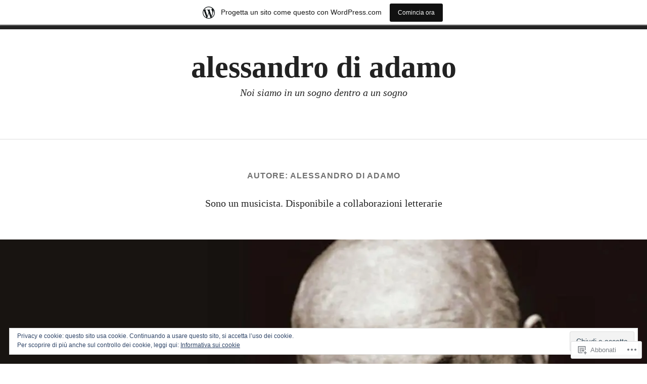

--- FILE ---
content_type: text/html; charset=UTF-8
request_url: https://alessandrodiadamo.wordpress.com/author/alessandrodiadamo/
body_size: 32488
content:
<!doctype html>
<html lang="it-IT">
<head>
<meta charset="UTF-8">
<meta name="viewport" content="width=device-width, initial-scale=1">
<link rel="profile" href="http://gmpg.org/xfn/11">


<title>Alessandro Di Adamo &#8211; alessandro di adamo</title>
<meta name='robots' content='max-image-preview:large' />
<link rel='dns-prefetch' href='//s0.wp.com' />
<link rel='dns-prefetch' href='//stats.wp.com' />
<link rel='dns-prefetch' href='//af.pubmine.com' />
<link rel="alternate" type="application/rss+xml" title="alessandro di adamo &raquo; Feed" href="https://alessandrodiadamo.wordpress.com/feed/" />
<link rel="alternate" type="application/rss+xml" title="alessandro di adamo &raquo; Feed dei commenti" href="https://alessandrodiadamo.wordpress.com/comments/feed/" />
<link rel="alternate" type="application/rss+xml" title="alessandro di adamo &raquo; Articoli per il feed Alessandro Di Adamo" href="https://alessandrodiadamo.wordpress.com/author/alessandrodiadamo/feed/" />
	<script type="text/javascript">
		/* <![CDATA[ */
		function addLoadEvent(func) {
			var oldonload = window.onload;
			if (typeof window.onload != 'function') {
				window.onload = func;
			} else {
				window.onload = function () {
					oldonload();
					func();
				}
			}
		}
		/* ]]> */
	</script>
	<link crossorigin='anonymous' rel='stylesheet' id='all-css-0-1' href='/_static/??-eJxljd0KwjAMhV/IGocy8UJ8lq6LJVualiVl7O03QWXi5fn7DszFhSyGYpCqK1wjicJMfURTwLqleSR07GcwTIW9oYLawngMqgfYATrO8YtIfhrRSKLr/ARb9df5G+/eB7Tiw/jWoFUg5b7ydkzyJCFDp2HKzB+9vHCPdG+ubdNeTrf2PKx2K1Fv&cssminify=yes' type='text/css' media='all' />
<style id='wp-emoji-styles-inline-css'>

	img.wp-smiley, img.emoji {
		display: inline !important;
		border: none !important;
		box-shadow: none !important;
		height: 1em !important;
		width: 1em !important;
		margin: 0 0.07em !important;
		vertical-align: -0.1em !important;
		background: none !important;
		padding: 0 !important;
	}
/*# sourceURL=wp-emoji-styles-inline-css */
</style>
<link crossorigin='anonymous' rel='stylesheet' id='all-css-2-1' href='/wp-content/plugins/gutenberg-core/v22.4.0/build/styles/block-library/style.min.css?m=1768935615i&cssminify=yes' type='text/css' media='all' />
<style id='wp-block-library-inline-css'>
.has-text-align-justify {
	text-align:justify;
}
.has-text-align-justify{text-align:justify;}

/*# sourceURL=wp-block-library-inline-css */
</style><style id='global-styles-inline-css'>
:root{--wp--preset--aspect-ratio--square: 1;--wp--preset--aspect-ratio--4-3: 4/3;--wp--preset--aspect-ratio--3-4: 3/4;--wp--preset--aspect-ratio--3-2: 3/2;--wp--preset--aspect-ratio--2-3: 2/3;--wp--preset--aspect-ratio--16-9: 16/9;--wp--preset--aspect-ratio--9-16: 9/16;--wp--preset--color--black: #000000;--wp--preset--color--cyan-bluish-gray: #abb8c3;--wp--preset--color--white: #fff;--wp--preset--color--pale-pink: #f78da7;--wp--preset--color--vivid-red: #cf2e2e;--wp--preset--color--luminous-vivid-orange: #ff6900;--wp--preset--color--luminous-vivid-amber: #fcb900;--wp--preset--color--light-green-cyan: #7bdcb5;--wp--preset--color--vivid-green-cyan: #00d084;--wp--preset--color--pale-cyan-blue: #8ed1fc;--wp--preset--color--vivid-cyan-blue: #0693e3;--wp--preset--color--vivid-purple: #9b51e0;--wp--preset--color--dark-gray: #222;--wp--preset--color--light-gray: #666666;--wp--preset--color--red: #ca2017;--wp--preset--gradient--vivid-cyan-blue-to-vivid-purple: linear-gradient(135deg,rgb(6,147,227) 0%,rgb(155,81,224) 100%);--wp--preset--gradient--light-green-cyan-to-vivid-green-cyan: linear-gradient(135deg,rgb(122,220,180) 0%,rgb(0,208,130) 100%);--wp--preset--gradient--luminous-vivid-amber-to-luminous-vivid-orange: linear-gradient(135deg,rgb(252,185,0) 0%,rgb(255,105,0) 100%);--wp--preset--gradient--luminous-vivid-orange-to-vivid-red: linear-gradient(135deg,rgb(255,105,0) 0%,rgb(207,46,46) 100%);--wp--preset--gradient--very-light-gray-to-cyan-bluish-gray: linear-gradient(135deg,rgb(238,238,238) 0%,rgb(169,184,195) 100%);--wp--preset--gradient--cool-to-warm-spectrum: linear-gradient(135deg,rgb(74,234,220) 0%,rgb(151,120,209) 20%,rgb(207,42,186) 40%,rgb(238,44,130) 60%,rgb(251,105,98) 80%,rgb(254,248,76) 100%);--wp--preset--gradient--blush-light-purple: linear-gradient(135deg,rgb(255,206,236) 0%,rgb(152,150,240) 100%);--wp--preset--gradient--blush-bordeaux: linear-gradient(135deg,rgb(254,205,165) 0%,rgb(254,45,45) 50%,rgb(107,0,62) 100%);--wp--preset--gradient--luminous-dusk: linear-gradient(135deg,rgb(255,203,112) 0%,rgb(199,81,192) 50%,rgb(65,88,208) 100%);--wp--preset--gradient--pale-ocean: linear-gradient(135deg,rgb(255,245,203) 0%,rgb(182,227,212) 50%,rgb(51,167,181) 100%);--wp--preset--gradient--electric-grass: linear-gradient(135deg,rgb(202,248,128) 0%,rgb(113,206,126) 100%);--wp--preset--gradient--midnight: linear-gradient(135deg,rgb(2,3,129) 0%,rgb(40,116,252) 100%);--wp--preset--font-size--small: 13px;--wp--preset--font-size--medium: 20px;--wp--preset--font-size--large: 36px;--wp--preset--font-size--x-large: 42px;--wp--preset--font-family--albert-sans: 'Albert Sans', sans-serif;--wp--preset--font-family--alegreya: Alegreya, serif;--wp--preset--font-family--arvo: Arvo, serif;--wp--preset--font-family--bodoni-moda: 'Bodoni Moda', serif;--wp--preset--font-family--bricolage-grotesque: 'Bricolage Grotesque', sans-serif;--wp--preset--font-family--cabin: Cabin, sans-serif;--wp--preset--font-family--chivo: Chivo, sans-serif;--wp--preset--font-family--commissioner: Commissioner, sans-serif;--wp--preset--font-family--cormorant: Cormorant, serif;--wp--preset--font-family--courier-prime: 'Courier Prime', monospace;--wp--preset--font-family--crimson-pro: 'Crimson Pro', serif;--wp--preset--font-family--dm-mono: 'DM Mono', monospace;--wp--preset--font-family--dm-sans: 'DM Sans', sans-serif;--wp--preset--font-family--dm-serif-display: 'DM Serif Display', serif;--wp--preset--font-family--domine: Domine, serif;--wp--preset--font-family--eb-garamond: 'EB Garamond', serif;--wp--preset--font-family--epilogue: Epilogue, sans-serif;--wp--preset--font-family--fahkwang: Fahkwang, sans-serif;--wp--preset--font-family--figtree: Figtree, sans-serif;--wp--preset--font-family--fira-sans: 'Fira Sans', sans-serif;--wp--preset--font-family--fjalla-one: 'Fjalla One', sans-serif;--wp--preset--font-family--fraunces: Fraunces, serif;--wp--preset--font-family--gabarito: Gabarito, system-ui;--wp--preset--font-family--ibm-plex-mono: 'IBM Plex Mono', monospace;--wp--preset--font-family--ibm-plex-sans: 'IBM Plex Sans', sans-serif;--wp--preset--font-family--ibarra-real-nova: 'Ibarra Real Nova', serif;--wp--preset--font-family--instrument-serif: 'Instrument Serif', serif;--wp--preset--font-family--inter: Inter, sans-serif;--wp--preset--font-family--josefin-sans: 'Josefin Sans', sans-serif;--wp--preset--font-family--jost: Jost, sans-serif;--wp--preset--font-family--libre-baskerville: 'Libre Baskerville', serif;--wp--preset--font-family--libre-franklin: 'Libre Franklin', sans-serif;--wp--preset--font-family--literata: Literata, serif;--wp--preset--font-family--lora: Lora, serif;--wp--preset--font-family--merriweather: Merriweather, serif;--wp--preset--font-family--montserrat: Montserrat, sans-serif;--wp--preset--font-family--newsreader: Newsreader, serif;--wp--preset--font-family--noto-sans-mono: 'Noto Sans Mono', sans-serif;--wp--preset--font-family--nunito: Nunito, sans-serif;--wp--preset--font-family--open-sans: 'Open Sans', sans-serif;--wp--preset--font-family--overpass: Overpass, sans-serif;--wp--preset--font-family--pt-serif: 'PT Serif', serif;--wp--preset--font-family--petrona: Petrona, serif;--wp--preset--font-family--piazzolla: Piazzolla, serif;--wp--preset--font-family--playfair-display: 'Playfair Display', serif;--wp--preset--font-family--plus-jakarta-sans: 'Plus Jakarta Sans', sans-serif;--wp--preset--font-family--poppins: Poppins, sans-serif;--wp--preset--font-family--raleway: Raleway, sans-serif;--wp--preset--font-family--roboto: Roboto, sans-serif;--wp--preset--font-family--roboto-slab: 'Roboto Slab', serif;--wp--preset--font-family--rubik: Rubik, sans-serif;--wp--preset--font-family--rufina: Rufina, serif;--wp--preset--font-family--sora: Sora, sans-serif;--wp--preset--font-family--source-sans-3: 'Source Sans 3', sans-serif;--wp--preset--font-family--source-serif-4: 'Source Serif 4', serif;--wp--preset--font-family--space-mono: 'Space Mono', monospace;--wp--preset--font-family--syne: Syne, sans-serif;--wp--preset--font-family--texturina: Texturina, serif;--wp--preset--font-family--urbanist: Urbanist, sans-serif;--wp--preset--font-family--work-sans: 'Work Sans', sans-serif;--wp--preset--spacing--20: 0.44rem;--wp--preset--spacing--30: 0.67rem;--wp--preset--spacing--40: 1rem;--wp--preset--spacing--50: 1.5rem;--wp--preset--spacing--60: 2.25rem;--wp--preset--spacing--70: 3.38rem;--wp--preset--spacing--80: 5.06rem;--wp--preset--shadow--natural: 6px 6px 9px rgba(0, 0, 0, 0.2);--wp--preset--shadow--deep: 12px 12px 50px rgba(0, 0, 0, 0.4);--wp--preset--shadow--sharp: 6px 6px 0px rgba(0, 0, 0, 0.2);--wp--preset--shadow--outlined: 6px 6px 0px -3px rgb(255, 255, 255), 6px 6px rgb(0, 0, 0);--wp--preset--shadow--crisp: 6px 6px 0px rgb(0, 0, 0);}:where(body) { margin: 0; }:where(.is-layout-flex){gap: 0.5em;}:where(.is-layout-grid){gap: 0.5em;}body .is-layout-flex{display: flex;}.is-layout-flex{flex-wrap: wrap;align-items: center;}.is-layout-flex > :is(*, div){margin: 0;}body .is-layout-grid{display: grid;}.is-layout-grid > :is(*, div){margin: 0;}body{padding-top: 0px;padding-right: 0px;padding-bottom: 0px;padding-left: 0px;}:root :where(.wp-element-button, .wp-block-button__link){background-color: #32373c;border-width: 0;color: #fff;font-family: inherit;font-size: inherit;font-style: inherit;font-weight: inherit;letter-spacing: inherit;line-height: inherit;padding-top: calc(0.667em + 2px);padding-right: calc(1.333em + 2px);padding-bottom: calc(0.667em + 2px);padding-left: calc(1.333em + 2px);text-decoration: none;text-transform: inherit;}.has-black-color{color: var(--wp--preset--color--black) !important;}.has-cyan-bluish-gray-color{color: var(--wp--preset--color--cyan-bluish-gray) !important;}.has-white-color{color: var(--wp--preset--color--white) !important;}.has-pale-pink-color{color: var(--wp--preset--color--pale-pink) !important;}.has-vivid-red-color{color: var(--wp--preset--color--vivid-red) !important;}.has-luminous-vivid-orange-color{color: var(--wp--preset--color--luminous-vivid-orange) !important;}.has-luminous-vivid-amber-color{color: var(--wp--preset--color--luminous-vivid-amber) !important;}.has-light-green-cyan-color{color: var(--wp--preset--color--light-green-cyan) !important;}.has-vivid-green-cyan-color{color: var(--wp--preset--color--vivid-green-cyan) !important;}.has-pale-cyan-blue-color{color: var(--wp--preset--color--pale-cyan-blue) !important;}.has-vivid-cyan-blue-color{color: var(--wp--preset--color--vivid-cyan-blue) !important;}.has-vivid-purple-color{color: var(--wp--preset--color--vivid-purple) !important;}.has-dark-gray-color{color: var(--wp--preset--color--dark-gray) !important;}.has-light-gray-color{color: var(--wp--preset--color--light-gray) !important;}.has-red-color{color: var(--wp--preset--color--red) !important;}.has-black-background-color{background-color: var(--wp--preset--color--black) !important;}.has-cyan-bluish-gray-background-color{background-color: var(--wp--preset--color--cyan-bluish-gray) !important;}.has-white-background-color{background-color: var(--wp--preset--color--white) !important;}.has-pale-pink-background-color{background-color: var(--wp--preset--color--pale-pink) !important;}.has-vivid-red-background-color{background-color: var(--wp--preset--color--vivid-red) !important;}.has-luminous-vivid-orange-background-color{background-color: var(--wp--preset--color--luminous-vivid-orange) !important;}.has-luminous-vivid-amber-background-color{background-color: var(--wp--preset--color--luminous-vivid-amber) !important;}.has-light-green-cyan-background-color{background-color: var(--wp--preset--color--light-green-cyan) !important;}.has-vivid-green-cyan-background-color{background-color: var(--wp--preset--color--vivid-green-cyan) !important;}.has-pale-cyan-blue-background-color{background-color: var(--wp--preset--color--pale-cyan-blue) !important;}.has-vivid-cyan-blue-background-color{background-color: var(--wp--preset--color--vivid-cyan-blue) !important;}.has-vivid-purple-background-color{background-color: var(--wp--preset--color--vivid-purple) !important;}.has-dark-gray-background-color{background-color: var(--wp--preset--color--dark-gray) !important;}.has-light-gray-background-color{background-color: var(--wp--preset--color--light-gray) !important;}.has-red-background-color{background-color: var(--wp--preset--color--red) !important;}.has-black-border-color{border-color: var(--wp--preset--color--black) !important;}.has-cyan-bluish-gray-border-color{border-color: var(--wp--preset--color--cyan-bluish-gray) !important;}.has-white-border-color{border-color: var(--wp--preset--color--white) !important;}.has-pale-pink-border-color{border-color: var(--wp--preset--color--pale-pink) !important;}.has-vivid-red-border-color{border-color: var(--wp--preset--color--vivid-red) !important;}.has-luminous-vivid-orange-border-color{border-color: var(--wp--preset--color--luminous-vivid-orange) !important;}.has-luminous-vivid-amber-border-color{border-color: var(--wp--preset--color--luminous-vivid-amber) !important;}.has-light-green-cyan-border-color{border-color: var(--wp--preset--color--light-green-cyan) !important;}.has-vivid-green-cyan-border-color{border-color: var(--wp--preset--color--vivid-green-cyan) !important;}.has-pale-cyan-blue-border-color{border-color: var(--wp--preset--color--pale-cyan-blue) !important;}.has-vivid-cyan-blue-border-color{border-color: var(--wp--preset--color--vivid-cyan-blue) !important;}.has-vivid-purple-border-color{border-color: var(--wp--preset--color--vivid-purple) !important;}.has-dark-gray-border-color{border-color: var(--wp--preset--color--dark-gray) !important;}.has-light-gray-border-color{border-color: var(--wp--preset--color--light-gray) !important;}.has-red-border-color{border-color: var(--wp--preset--color--red) !important;}.has-vivid-cyan-blue-to-vivid-purple-gradient-background{background: var(--wp--preset--gradient--vivid-cyan-blue-to-vivid-purple) !important;}.has-light-green-cyan-to-vivid-green-cyan-gradient-background{background: var(--wp--preset--gradient--light-green-cyan-to-vivid-green-cyan) !important;}.has-luminous-vivid-amber-to-luminous-vivid-orange-gradient-background{background: var(--wp--preset--gradient--luminous-vivid-amber-to-luminous-vivid-orange) !important;}.has-luminous-vivid-orange-to-vivid-red-gradient-background{background: var(--wp--preset--gradient--luminous-vivid-orange-to-vivid-red) !important;}.has-very-light-gray-to-cyan-bluish-gray-gradient-background{background: var(--wp--preset--gradient--very-light-gray-to-cyan-bluish-gray) !important;}.has-cool-to-warm-spectrum-gradient-background{background: var(--wp--preset--gradient--cool-to-warm-spectrum) !important;}.has-blush-light-purple-gradient-background{background: var(--wp--preset--gradient--blush-light-purple) !important;}.has-blush-bordeaux-gradient-background{background: var(--wp--preset--gradient--blush-bordeaux) !important;}.has-luminous-dusk-gradient-background{background: var(--wp--preset--gradient--luminous-dusk) !important;}.has-pale-ocean-gradient-background{background: var(--wp--preset--gradient--pale-ocean) !important;}.has-electric-grass-gradient-background{background: var(--wp--preset--gradient--electric-grass) !important;}.has-midnight-gradient-background{background: var(--wp--preset--gradient--midnight) !important;}.has-small-font-size{font-size: var(--wp--preset--font-size--small) !important;}.has-medium-font-size{font-size: var(--wp--preset--font-size--medium) !important;}.has-large-font-size{font-size: var(--wp--preset--font-size--large) !important;}.has-x-large-font-size{font-size: var(--wp--preset--font-size--x-large) !important;}.has-albert-sans-font-family{font-family: var(--wp--preset--font-family--albert-sans) !important;}.has-alegreya-font-family{font-family: var(--wp--preset--font-family--alegreya) !important;}.has-arvo-font-family{font-family: var(--wp--preset--font-family--arvo) !important;}.has-bodoni-moda-font-family{font-family: var(--wp--preset--font-family--bodoni-moda) !important;}.has-bricolage-grotesque-font-family{font-family: var(--wp--preset--font-family--bricolage-grotesque) !important;}.has-cabin-font-family{font-family: var(--wp--preset--font-family--cabin) !important;}.has-chivo-font-family{font-family: var(--wp--preset--font-family--chivo) !important;}.has-commissioner-font-family{font-family: var(--wp--preset--font-family--commissioner) !important;}.has-cormorant-font-family{font-family: var(--wp--preset--font-family--cormorant) !important;}.has-courier-prime-font-family{font-family: var(--wp--preset--font-family--courier-prime) !important;}.has-crimson-pro-font-family{font-family: var(--wp--preset--font-family--crimson-pro) !important;}.has-dm-mono-font-family{font-family: var(--wp--preset--font-family--dm-mono) !important;}.has-dm-sans-font-family{font-family: var(--wp--preset--font-family--dm-sans) !important;}.has-dm-serif-display-font-family{font-family: var(--wp--preset--font-family--dm-serif-display) !important;}.has-domine-font-family{font-family: var(--wp--preset--font-family--domine) !important;}.has-eb-garamond-font-family{font-family: var(--wp--preset--font-family--eb-garamond) !important;}.has-epilogue-font-family{font-family: var(--wp--preset--font-family--epilogue) !important;}.has-fahkwang-font-family{font-family: var(--wp--preset--font-family--fahkwang) !important;}.has-figtree-font-family{font-family: var(--wp--preset--font-family--figtree) !important;}.has-fira-sans-font-family{font-family: var(--wp--preset--font-family--fira-sans) !important;}.has-fjalla-one-font-family{font-family: var(--wp--preset--font-family--fjalla-one) !important;}.has-fraunces-font-family{font-family: var(--wp--preset--font-family--fraunces) !important;}.has-gabarito-font-family{font-family: var(--wp--preset--font-family--gabarito) !important;}.has-ibm-plex-mono-font-family{font-family: var(--wp--preset--font-family--ibm-plex-mono) !important;}.has-ibm-plex-sans-font-family{font-family: var(--wp--preset--font-family--ibm-plex-sans) !important;}.has-ibarra-real-nova-font-family{font-family: var(--wp--preset--font-family--ibarra-real-nova) !important;}.has-instrument-serif-font-family{font-family: var(--wp--preset--font-family--instrument-serif) !important;}.has-inter-font-family{font-family: var(--wp--preset--font-family--inter) !important;}.has-josefin-sans-font-family{font-family: var(--wp--preset--font-family--josefin-sans) !important;}.has-jost-font-family{font-family: var(--wp--preset--font-family--jost) !important;}.has-libre-baskerville-font-family{font-family: var(--wp--preset--font-family--libre-baskerville) !important;}.has-libre-franklin-font-family{font-family: var(--wp--preset--font-family--libre-franklin) !important;}.has-literata-font-family{font-family: var(--wp--preset--font-family--literata) !important;}.has-lora-font-family{font-family: var(--wp--preset--font-family--lora) !important;}.has-merriweather-font-family{font-family: var(--wp--preset--font-family--merriweather) !important;}.has-montserrat-font-family{font-family: var(--wp--preset--font-family--montserrat) !important;}.has-newsreader-font-family{font-family: var(--wp--preset--font-family--newsreader) !important;}.has-noto-sans-mono-font-family{font-family: var(--wp--preset--font-family--noto-sans-mono) !important;}.has-nunito-font-family{font-family: var(--wp--preset--font-family--nunito) !important;}.has-open-sans-font-family{font-family: var(--wp--preset--font-family--open-sans) !important;}.has-overpass-font-family{font-family: var(--wp--preset--font-family--overpass) !important;}.has-pt-serif-font-family{font-family: var(--wp--preset--font-family--pt-serif) !important;}.has-petrona-font-family{font-family: var(--wp--preset--font-family--petrona) !important;}.has-piazzolla-font-family{font-family: var(--wp--preset--font-family--piazzolla) !important;}.has-playfair-display-font-family{font-family: var(--wp--preset--font-family--playfair-display) !important;}.has-plus-jakarta-sans-font-family{font-family: var(--wp--preset--font-family--plus-jakarta-sans) !important;}.has-poppins-font-family{font-family: var(--wp--preset--font-family--poppins) !important;}.has-raleway-font-family{font-family: var(--wp--preset--font-family--raleway) !important;}.has-roboto-font-family{font-family: var(--wp--preset--font-family--roboto) !important;}.has-roboto-slab-font-family{font-family: var(--wp--preset--font-family--roboto-slab) !important;}.has-rubik-font-family{font-family: var(--wp--preset--font-family--rubik) !important;}.has-rufina-font-family{font-family: var(--wp--preset--font-family--rufina) !important;}.has-sora-font-family{font-family: var(--wp--preset--font-family--sora) !important;}.has-source-sans-3-font-family{font-family: var(--wp--preset--font-family--source-sans-3) !important;}.has-source-serif-4-font-family{font-family: var(--wp--preset--font-family--source-serif-4) !important;}.has-space-mono-font-family{font-family: var(--wp--preset--font-family--space-mono) !important;}.has-syne-font-family{font-family: var(--wp--preset--font-family--syne) !important;}.has-texturina-font-family{font-family: var(--wp--preset--font-family--texturina) !important;}.has-urbanist-font-family{font-family: var(--wp--preset--font-family--urbanist) !important;}.has-work-sans-font-family{font-family: var(--wp--preset--font-family--work-sans) !important;}
/*# sourceURL=global-styles-inline-css */
</style>

<style id='classic-theme-styles-inline-css'>
.wp-block-button__link{background-color:#32373c;border-radius:9999px;box-shadow:none;color:#fff;font-size:1.125em;padding:calc(.667em + 2px) calc(1.333em + 2px);text-decoration:none}.wp-block-file__button{background:#32373c;color:#fff}.wp-block-accordion-heading{margin:0}.wp-block-accordion-heading__toggle{background-color:inherit!important;color:inherit!important}.wp-block-accordion-heading__toggle:not(:focus-visible){outline:none}.wp-block-accordion-heading__toggle:focus,.wp-block-accordion-heading__toggle:hover{background-color:inherit!important;border:none;box-shadow:none;color:inherit;padding:var(--wp--preset--spacing--20,1em) 0;text-decoration:none}.wp-block-accordion-heading__toggle:focus-visible{outline:auto;outline-offset:0}
/*# sourceURL=/wp-content/plugins/gutenberg-core/v22.4.0/build/styles/block-library/classic.min.css */
</style>
<link crossorigin='anonymous' rel='stylesheet' id='all-css-4-1' href='/_static/??[base64]/+ORy3+YSoeZeuPsMDCs8feQ/hCTCGvNTQQvGf8XtMFcLsE5vKWUMlfrsbbj+c5jXIJGjlAfIrUxfBtgcGTzCX33b6uX5+26fW3bzfwJppLgwA==&cssminify=yes' type='text/css' media='all' />
<style id='radcliffe-2-style-inline-css'>
.hero-area:before { opacity: 0.4; }
/*# sourceURL=radcliffe-2-style-inline-css */
</style>
<style id='jetpack-global-styles-frontend-style-inline-css'>
:root { --font-headings: unset; --font-base: unset; --font-headings-default: -apple-system,BlinkMacSystemFont,"Segoe UI",Roboto,Oxygen-Sans,Ubuntu,Cantarell,"Helvetica Neue",sans-serif; --font-base-default: -apple-system,BlinkMacSystemFont,"Segoe UI",Roboto,Oxygen-Sans,Ubuntu,Cantarell,"Helvetica Neue",sans-serif;}
/*# sourceURL=jetpack-global-styles-frontend-style-inline-css */
</style>
<link crossorigin='anonymous' rel='stylesheet' id='all-css-6-1' href='/wp-content/themes/h4/global.css?m=1420737423i&cssminify=yes' type='text/css' media='all' />
<script type="text/javascript" id="wpcom-actionbar-placeholder-js-extra">
/* <![CDATA[ */
var actionbardata = {"siteID":"57292146","postID":"0","siteURL":"https://alessandrodiadamo.wordpress.com","xhrURL":"https://alessandrodiadamo.wordpress.com/wp-admin/admin-ajax.php","nonce":"c7e286457e","isLoggedIn":"","statusMessage":"","subsEmailDefault":"instantly","proxyScriptUrl":"https://s0.wp.com/wp-content/js/wpcom-proxy-request.js?m=1513050504i&amp;ver=20211021","i18n":{"followedText":"I nuovi articoli del sito saranno visibili sul tuo \u003Ca href=\"https://wordpress.com/reader\"\u003EReader\u003C/a\u003E","foldBar":"Riduci la barra","unfoldBar":"Espandi la barra","shortLinkCopied":"Shortlink copiato negli appunti."}};
//# sourceURL=wpcom-actionbar-placeholder-js-extra
/* ]]> */
</script>
<script type="text/javascript" id="jetpack-mu-wpcom-settings-js-before">
/* <![CDATA[ */
var JETPACK_MU_WPCOM_SETTINGS = {"assetsUrl":"https://s0.wp.com/wp-content/mu-plugins/jetpack-mu-wpcom-plugin/sun/jetpack_vendor/automattic/jetpack-mu-wpcom/src/build/"};
//# sourceURL=jetpack-mu-wpcom-settings-js-before
/* ]]> */
</script>
<script crossorigin='anonymous' type='text/javascript'  src='/_static/??-eJyFjcsOwiAQRX/I6dSa+lgYvwWBEAgMOAPW/n3bqIk7V2dxT87FqYDOVC1VDIIcKxTOr7kLssN186RjM1a2MTya5fmDLnn6K0HyjlW1v/L37R6zgxKb8yQ4ZTbKCOioRN4hnQo+hw1AmcCZwmvilq7709CPh/54voQFmNpFWg=='></script>
<script type="text/javascript" id="rlt-proxy-js-after">
/* <![CDATA[ */
	rltInitialize( {"token":null,"iframeOrigins":["https:\/\/widgets.wp.com"]} );
//# sourceURL=rlt-proxy-js-after
/* ]]> */
</script>
<link rel="EditURI" type="application/rsd+xml" title="RSD" href="https://alessandrodiadamo.wordpress.com/xmlrpc.php?rsd" />
<meta name="generator" content="WordPress.com" />

<!-- Jetpack Open Graph Tags -->
<meta property="og:type" content="profile" />
<meta property="og:title" content="Alessandro Di Adamo" />
<meta property="og:url" content="http://alessandrodiadamo.wordpress.com" />
<meta property="og:description" content="Sono un musicista. Disponibile a collaborazioni letterarie" />
<meta property="profile:first_name" content="Alessandro" />
<meta property="profile:last_name" content="Di Adamo" />
<meta property="og:site_name" content="alessandro di adamo" />
<meta property="og:image" content="https://secure.gravatar.com/avatar/e806241f6b32d5e7602f395b526277206a88ef2e460d3339a283c8dc0bdbc9d3?s=200&#038;d=identicon&#038;r=g" />
<meta property="og:image:alt" content="Alessandro Di Adamo" />
<meta property="og:locale" content="it_IT" />
<meta property="fb:app_id" content="249643311490" />

<!-- End Jetpack Open Graph Tags -->
<link rel="shortcut icon" type="image/x-icon" href="https://s0.wp.com/i/favicon.ico?m=1713425267i" sizes="16x16 24x24 32x32 48x48" />
<link rel="icon" type="image/x-icon" href="https://s0.wp.com/i/favicon.ico?m=1713425267i" sizes="16x16 24x24 32x32 48x48" />
<link rel="apple-touch-icon" href="https://s0.wp.com/i/webclip.png?m=1713868326i" />
<link rel='openid.server' href='https://alessandrodiadamo.wordpress.com/?openidserver=1' />
<link rel='openid.delegate' href='https://alessandrodiadamo.wordpress.com/' />
<link rel="search" type="application/opensearchdescription+xml" href="https://alessandrodiadamo.wordpress.com/osd.xml" title="alessandro di adamo" />
<link rel="search" type="application/opensearchdescription+xml" href="https://s1.wp.com/opensearch.xml" title="WordPress.com" />
<style type="text/css">.recentcomments a{display:inline !important;padding:0 !important;margin:0 !important;}</style>		<style type="text/css">
			.recentcomments a {
				display: inline !important;
				padding: 0 !important;
				margin: 0 !important;
			}

			table.recentcommentsavatartop img.avatar, table.recentcommentsavatarend img.avatar {
				border: 0px;
				margin: 0;
			}

			table.recentcommentsavatartop a, table.recentcommentsavatarend a {
				border: 0px !important;
				background-color: transparent !important;
			}

			td.recentcommentsavatarend, td.recentcommentsavatartop {
				padding: 0px 0px 1px 0px;
				margin: 0px;
			}

			td.recentcommentstextend {
				border: none !important;
				padding: 0px 0px 2px 10px;
			}

			.rtl td.recentcommentstextend {
				padding: 0px 10px 2px 0px;
			}

			td.recentcommentstexttop {
				border: none;
				padding: 0px 0px 0px 10px;
			}

			.rtl td.recentcommentstexttop {
				padding: 0px 10px 0px 0px;
			}
		</style>
		<meta name="description" content="Leggi tutti gli articoli di Alessandro Di Adamo su alessandro di adamo" />
<script type="text/javascript">
/* <![CDATA[ */
var wa_client = {}; wa_client.cmd = []; wa_client.config = { 'blog_id': 57292146, 'blog_language': 'it', 'is_wordads': false, 'hosting_type': 0, 'afp_account_id': 'pub-7553616638156872', 'afp_host_id': 5038568878849053, 'theme': 'pub/radcliffe-2', '_': { 'title': 'Pubblicità', 'privacy_settings': 'Impostazioni sulla privacy' }, 'formats': [ 'belowpost', 'bottom_sticky', 'sidebar_sticky_right', 'sidebar', 'gutenberg_rectangle', 'gutenberg_leaderboard', 'gutenberg_mobile_leaderboard', 'gutenberg_skyscraper' ] };
/* ]]> */
</script>
		<script type="text/javascript">

			window.doNotSellCallback = function() {

				var linkElements = [
					'a[href="https://wordpress.com/?ref=footer_blog"]',
					'a[href="https://wordpress.com/?ref=footer_website"]',
					'a[href="https://wordpress.com/?ref=vertical_footer"]',
					'a[href^="https://wordpress.com/?ref=footer_segment_"]',
				].join(',');

				var dnsLink = document.createElement( 'a' );
				dnsLink.href = 'https://wordpress.com/it/advertising-program-optout/';
				dnsLink.classList.add( 'do-not-sell-link' );
				dnsLink.rel = 'nofollow';
				dnsLink.style.marginLeft = '0.5em';
				dnsLink.textContent = 'Non vendere o condividere le mie informazioni personali';

				var creditLinks = document.querySelectorAll( linkElements );

				if ( 0 === creditLinks.length ) {
					return false;
				}

				Array.prototype.forEach.call( creditLinks, function( el ) {
					el.insertAdjacentElement( 'afterend', dnsLink );
				});

				return true;
			};

		</script>
		<script type="text/javascript">
	window.google_analytics_uacct = "UA-52447-2";
</script>

<script type="text/javascript">
	var _gaq = _gaq || [];
	_gaq.push(['_setAccount', 'UA-52447-2']);
	_gaq.push(['_gat._anonymizeIp']);
	_gaq.push(['_setDomainName', 'wordpress.com']);
	_gaq.push(['_initData']);
	_gaq.push(['_trackPageview']);

	(function() {
		var ga = document.createElement('script'); ga.type = 'text/javascript'; ga.async = true;
		ga.src = ('https:' == document.location.protocol ? 'https://ssl' : 'http://www') + '.google-analytics.com/ga.js';
		(document.getElementsByTagName('head')[0] || document.getElementsByTagName('body')[0]).appendChild(ga);
	})();
</script>
<link crossorigin='anonymous' rel='stylesheet' id='all-css-0-3' href='/_static/??-eJydjtkKwkAMRX/IMdQF9UH8FGlnQkmbWZhkKP17R1zAF9G+5YR7DxemZGwMikHBF5O49BQEBtTU2vHJICXAlYKFrhC7ip3YTEkp1uwHrT2FtRVZwc9iH11hFJjI9agCGpNJUeolOjP+aXvM5GjH2p8oYV44x7Y5FkF+Z16PhT4lRmf6lhnz/I3u/os/N4f99nRsds1muAGABJ/e&cssminify=yes' type='text/css' media='all' />
</head>

<body class="archive author author-alessandrodiadamo author-54755948 wp-embed-responsive wp-theme-pubradcliffe-2 jps-theme-pub/radcliffe-2 customizer-styles-applied hfeed no-featured-image style-pack-default jetpack-reblog-enabled has-marketing-bar has-marketing-bar-theme-radcliffe-2">
<div id="page" class="site">
	<a class="skip-link screen-reader-text" href="#content">Vai al contenuto</a>

	<header id="masthead" class="site-header">
		
		
		<div class="header-wrapper">
			<div class="site-branding">
				
				<div class="site-branding-text">
											<p class="site-title"><a href="https://alessandrodiadamo.wordpress.com/" rel="home">alessandro di adamo</a></p>
											<p class="site-description">Noi siamo in un sogno dentro a un sogno</p>
									</div><!-- .site-branding-text -->

			</div><!-- .site-branding -->

		</div><!-- .header-wrapper -->

		<div class="menu-wrapper">
			
			
					</div><!-- .menu-wrapper -->
	</header><!-- #masthead -->

	
	<div id="content" class="site-content">

	<div id="primary" class="content-area">
		<main id="main" class="site-main">

		
			<header class="page-header">
				<h1 class="page-title">Autore: <span>Alessandro Di Adamo</span></h1><div class="archive-description">Sono un musicista. Disponibile a collaborazioni letterarie</div>			</header><!-- .page-header -->

			
<article id="post-21450" class="post-21450 post type-post status-publish format-standard has-post-thumbnail hentry category-teatro tag-alda-borelli tag-luigi-pirandello tag-teatro-quirino-di-roma">
			<div class="entry-thumbnail"  style="background-image: url('https://alessandrodiadamo.wordpress.com/wp-content/uploads/2026/01/luigi-pirandello-06.jpg?w=1170');"></div>
	
	<header class="entry-header">
				<div class="entry-meta">
			<span class="posted-on"><a href="https://alessandrodiadamo.wordpress.com/2026/01/14/alla-prima-de-la-vita-che-ti-diedi-di-luigi-pirandello/" rel="bookmark"><time class="entry-date published updated" datetime="2026-01-14T16:25:03+01:00">14/01/2026</time></a></span><span class="byline"><span class="author vcard"><a class="url fn n" href="https://alessandrodiadamo.wordpress.com/author/alessandrodiadamo/">Alessandro Di Adamo</a></span></span><span class="comments-link"><a href="https://alessandrodiadamo.wordpress.com/2026/01/14/alla-prima-de-la-vita-che-ti-diedi-di-luigi-pirandello/#respond">Lascia un commento<span class="screen-reader-text"> in Alla prima de «La vita che ti diedi» di Luigi Pirandello</span></a></span>		</div><!-- .entry-meta -->
		
		<h2 class="entry-title"><a href="https://alessandrodiadamo.wordpress.com/2026/01/14/alla-prima-de-la-vita-che-ti-diedi-di-luigi-pirandello/" rel="bookmark">Alla prima de «La vita che ti diedi» di Luigi Pirandello</a></h2>
	</header><!-- .entry-header -->
</article><!-- #post-21450 -->

<article id="post-21422" class="post-21422 post type-post status-publish format-standard has-post-thumbnail hentry category-cinema tag-aldo-fabrizi tag-carlo-montuori tag-carlo-ponti tag-emilio-cecchi tag-enno-flaiano tag-fausto-tozzi tag-fulvio-palmieri tag-gastone-medin tag-giorgio-de-lullo tag-luchino-visconti tag-lux-film tag-maria-de-matteis tag-mario-pisu tag-mario-serandrei tag-mario-soldati tag-nino-rota tag-ossessione-di-luchino-visconti tag-pinuccia-nava tag-renato-castellani tag-suso-cecchi-damico">
			<div class="entry-thumbnail"  style="background-image: url('https://alessandrodiadamo.wordpress.com/wp-content/uploads/2025/11/1625835970931_2048x1152logo.jpg?w=1200');"></div>
	
	<header class="entry-header">
				<div class="entry-meta">
			<span class="posted-on"><a href="https://alessandrodiadamo.wordpress.com/2025/11/12/mio-figlio-professore-di-renato-castellani/" rel="bookmark"><time class="entry-date published updated" datetime="2025-11-12T09:41:11+01:00">12/11/2025</time></a></span><span class="byline"><span class="author vcard"><a class="url fn n" href="https://alessandrodiadamo.wordpress.com/author/alessandrodiadamo/">Alessandro Di Adamo</a></span></span><span class="comments-link"><a href="https://alessandrodiadamo.wordpress.com/2025/11/12/mio-figlio-professore-di-renato-castellani/#respond">Lascia un commento<span class="screen-reader-text"> in «Mio figlio professore» di Renato Castellani</span></a></span>		</div><!-- .entry-meta -->
		
		<h2 class="entry-title"><a href="https://alessandrodiadamo.wordpress.com/2025/11/12/mio-figlio-professore-di-renato-castellani/" rel="bookmark">«Mio figlio professore» di Renato Castellani</a></h2>
	</header><!-- .entry-header -->
</article><!-- #post-21422 -->

<article id="post-21387" class="post-21387 post type-post status-publish format-standard has-post-thumbnail hentry category-musica tag-aida-di-giuseppe-verdi tag-andrea-chenier-di-umberto-giordano tag-angelo-masini tag-arturo-toscanini tag-edoardo-sonzogno tag-elisir-damore-di-gaetano-donizetti tag-enrico-caruso tag-francesco-cilea tag-francesco-saverio-nitti tag-francesco-tamagno tag-giornale-ditalia tag-giovanni-porzio tag-giuseppe-de-luca tag-guglielmo-vergine tag-julian-gayarre tag-la-favorita-di-gaetano-donizetti tag-lina-cavalieri tag-lucrezia-bori tag-manon-lescaut-di-giacomo-puccini tag-matteo-incagliati tag-mefistofele-di-arrigo-boito tag-pietro-mascagni tag-temistocle-ricceri tag-titta-ruffo tag-vincenzo-morichini">
			<div class="entry-thumbnail"  style="background-image: url('https://alessandrodiadamo.wordpress.com/wp-content/uploads/2025/11/enrico-carusoo-1.jpeg?w=1924');"></div>
	
	<header class="entry-header">
				<div class="entry-meta">
			<span class="posted-on"><a href="https://alessandrodiadamo.wordpress.com/2025/11/04/in-ricordo-di-enrico-caruso/" rel="bookmark"><time class="entry-date published" datetime="2025-11-04T13:24:45+01:00">04/11/2025</time><time class="updated" datetime="2025-11-04T13:26:29+01:00">04/11/2025</time></a></span><span class="byline"><span class="author vcard"><a class="url fn n" href="https://alessandrodiadamo.wordpress.com/author/alessandrodiadamo/">Alessandro Di Adamo</a></span></span><span class="comments-link"><a href="https://alessandrodiadamo.wordpress.com/2025/11/04/in-ricordo-di-enrico-caruso/#respond">Lascia un commento<span class="screen-reader-text"> in In ricordo di Enrico Caruso</span></a></span>		</div><!-- .entry-meta -->
		
		<h2 class="entry-title"><a href="https://alessandrodiadamo.wordpress.com/2025/11/04/in-ricordo-di-enrico-caruso/" rel="bookmark">In ricordo di Enrico Caruso</a></h2>
	</header><!-- .entry-header -->
</article><!-- #post-21387 -->

<article id="post-21379" class="post-21379 post type-post status-publish format-standard has-post-thumbnail hentry category-iconologia-di-cesare-ripa tag-ezechiele tag-santambrogio">
			<div class="entry-thumbnail"  style="background-image: url('https://alessandrodiadamo.wordpress.com/wp-content/uploads/2025/10/il-battesimo.png?w=800');"></div>
	
	<header class="entry-header">
				<div class="entry-meta">
			<span class="posted-on"><a href="https://alessandrodiadamo.wordpress.com/2025/10/11/il-battesimo-dalliconologia-di-cesare-ripa/" rel="bookmark"><time class="entry-date published updated" datetime="2025-10-11T18:24:33+02:00">11/10/2025</time></a></span><span class="byline"><span class="author vcard"><a class="url fn n" href="https://alessandrodiadamo.wordpress.com/author/alessandrodiadamo/">Alessandro Di Adamo</a></span></span><span class="comments-link"><a href="https://alessandrodiadamo.wordpress.com/2025/10/11/il-battesimo-dalliconologia-di-cesare-ripa/#respond">Lascia un commento<span class="screen-reader-text"> in Il «Battesimo» dall’«Iconologia» di Cesare Ripa</span></a></span>		</div><!-- .entry-meta -->
		
		<h2 class="entry-title"><a href="https://alessandrodiadamo.wordpress.com/2025/10/11/il-battesimo-dalliconologia-di-cesare-ripa/" rel="bookmark">Il «Battesimo» dall’«Iconologia» di Cesare Ripa</a></h2>
	</header><!-- .entry-header -->
</article><!-- #post-21379 -->

<article id="post-21357" class="post-21357 post type-post status-publish format-standard has-post-thumbnail hentry category-dante-alighieri tag-beatrice-portinari tag-cavalcante-de-cavalcanti tag-corso-donati tag-dante-alighiei tag-epicuro tag-filippo-villani tag-guido-cavalcanti tag-publio-marone-virgilio tag-ugo-foscolo">
			<div class="entry-thumbnail"  style="background-image: url('https://alessandrodiadamo.wordpress.com/wp-content/uploads/2025/05/cavalcante-de-cavalcanti-inferno.jpg?w=500');"></div>
	
	<header class="entry-header">
				<div class="entry-meta">
			<span class="posted-on"><a href="https://alessandrodiadamo.wordpress.com/2025/05/02/mio-figlio-ove-e-perche-non-e-teco-guido-cavalcanti-nel-canto-x-dellinferno/" rel="bookmark"><time class="entry-date published updated" datetime="2025-05-02T17:27:54+02:00">02/05/2025</time></a></span><span class="byline"><span class="author vcard"><a class="url fn n" href="https://alessandrodiadamo.wordpress.com/author/alessandrodiadamo/">Alessandro Di Adamo</a></span></span><span class="comments-link"><a href="https://alessandrodiadamo.wordpress.com/2025/05/02/mio-figlio-ove-e-perche-non-e-teco-guido-cavalcanti-nel-canto-x-dellinferno/#respond">Lascia un commento<span class="screen-reader-text"> in «…mio figlio ov’è? e perché non è teco?» Guido Cavalcanti nel Canto X dell’«Inferno»</span></a></span>		</div><!-- .entry-meta -->
		
		<h2 class="entry-title"><a href="https://alessandrodiadamo.wordpress.com/2025/05/02/mio-figlio-ove-e-perche-non-e-teco-guido-cavalcanti-nel-canto-x-dellinferno/" rel="bookmark">«…mio figlio ov’è? e perché non è teco?» Guido Cavalcanti nel Canto X dell’«Inferno»</a></h2>
	</header><!-- .entry-header -->
</article><!-- #post-21357 -->

<article id="post-21353" class="post-21353 post type-post status-publish format-standard has-post-thumbnail hentry category-filosofia tag-lucio-anneo-seneca tag-marco-porcio-catone tag-platone">
			<div class="entry-thumbnail"  style="background-image: url('https://alessandrodiadamo.wordpress.com/wp-content/uploads/2025/04/seneca-14.jpg?w=1023');"></div>
	
	<header class="entry-header">
				<div class="entry-meta">
			<span class="posted-on"><a href="https://alessandrodiadamo.wordpress.com/2025/04/29/dalle-lettere-a-lucilio-di-seneca-sui-possibili-rischi-di-una-denuncia/" rel="bookmark"><time class="entry-date published updated" datetime="2025-04-29T15:59:43+02:00">29/04/2025</time></a></span><span class="byline"><span class="author vcard"><a class="url fn n" href="https://alessandrodiadamo.wordpress.com/author/alessandrodiadamo/">Alessandro Di Adamo</a></span></span><span class="comments-link"><a href="https://alessandrodiadamo.wordpress.com/2025/04/29/dalle-lettere-a-lucilio-di-seneca-sui-possibili-rischi-di-una-denuncia/#respond">Lascia un commento<span class="screen-reader-text"> in Dalle «Lettere a Lucilio» di Seneca. «Sui possibili rischi di una denuncia»</span></a></span>		</div><!-- .entry-meta -->
		
		<h2 class="entry-title"><a href="https://alessandrodiadamo.wordpress.com/2025/04/29/dalle-lettere-a-lucilio-di-seneca-sui-possibili-rischi-di-una-denuncia/" rel="bookmark">Dalle «Lettere a Lucilio» di Seneca. «Sui possibili rischi di una denuncia»</a></h2>
	</header><!-- .entry-header -->
</article><!-- #post-21353 -->

<article id="post-21302" class="post-21302 post type-post status-publish format-standard has-post-thumbnail hentry category-fascismo tag-alceste-de-ambris tag-antonio-salandra tag-augusto-monti tag-benito-mussolini tag-ernest-hemingway tag-filippo-tommaso-marinetti tag-gabriele-dannunzio tag-generale-giovanni-messe tag-gino-svanoni tag-giuseppe-bassi tag-il-piccolo-di-parma tag-lavanti tag-marco-degli-andrei tag-partito-nazionale-fascista tag-popolo-ditalia">
			<div class="entry-thumbnail"  style="background-image: url('https://alessandrodiadamo.wordpress.com/wp-content/uploads/2025/02/arditi-1.jpg?w=1200');"></div>
	
	<header class="entry-header">
				<div class="entry-meta">
			<span class="posted-on"><a href="https://alessandrodiadamo.wordpress.com/2025/02/14/dallarditismo-allo-squadrismo/" rel="bookmark"><time class="entry-date published updated" datetime="2025-02-14T12:18:44+01:00">14/02/2025</time></a></span><span class="byline"><span class="author vcard"><a class="url fn n" href="https://alessandrodiadamo.wordpress.com/author/alessandrodiadamo/">Alessandro Di Adamo</a></span></span><span class="comments-link"><a href="https://alessandrodiadamo.wordpress.com/2025/02/14/dallarditismo-allo-squadrismo/#respond">Lascia un commento<span class="screen-reader-text"> in Dall’Arditismo allo Squadrismo</span></a></span>		</div><!-- .entry-meta -->
		
		<h2 class="entry-title"><a href="https://alessandrodiadamo.wordpress.com/2025/02/14/dallarditismo-allo-squadrismo/" rel="bookmark">Dall’Arditismo allo Squadrismo</a></h2>
	</header><!-- .entry-header -->
</article><!-- #post-21302 -->

<article id="post-21285" class="post-21285 post type-post status-publish format-standard has-post-thumbnail hentry category-giuseppe-verdi tag-aida-di-giuseppe-verdi tag-alessandro-manzoni tag-don-carlos-di-giuseppe-verdi tag-gaetano-donizetti tag-gioachino-rossini tag-giovanna-darco-di-giuseppe-verdi tag-giuseppe-verdi tag-gustave-meyerbeer tag-i-masnadieri-di-giuseppe-verdi tag-i-vespri-siciliani-di-giuseppe-verdi tag-il-trovatore-di-giuseppe-verdi tag-la-battaglia-di-legnano-di-giuseppe-verdi tag-la-forza-del-destino-di-giuseppe-verdi tag-la-traviata-di-giuseppe-verdi tag-luisa-miller-di-giuseppe-verdi tag-messa-da-requiem-di-giuseppe-verdi tag-nabucco-di-giuseppe-verdi tag-pietro-mascagni tag-quattro-pezzi-sacri-di-giuseppe-verdi tag-rivista-ditalia tag-simon-boccanegra-di-giuseppe-verdi tag-un-ballo-in-maschera-di-giuseppe-verdi tag-un-giorno-di-regno-di-giuseppe-verdi tag-vincenzo-bellini">
			<div class="entry-thumbnail"  style="background-image: url('https://alessandrodiadamo.wordpress.com/wp-content/uploads/2025/02/giuseppe-verdi-07.jpg?w=660');"></div>
	
	<header class="entry-header">
				<div class="entry-meta">
			<span class="posted-on"><a href="https://alessandrodiadamo.wordpress.com/2025/02/12/in-morte-di-giuseppe-verdi-di-pietro-mascagni/" rel="bookmark"><time class="entry-date published updated" datetime="2025-02-12T11:27:40+01:00">12/02/2025</time></a></span><span class="byline"><span class="author vcard"><a class="url fn n" href="https://alessandrodiadamo.wordpress.com/author/alessandrodiadamo/">Alessandro Di Adamo</a></span></span><span class="comments-link"><a href="https://alessandrodiadamo.wordpress.com/2025/02/12/in-morte-di-giuseppe-verdi-di-pietro-mascagni/#respond">Lascia un commento<span class="screen-reader-text"> in «In morte di Giuseppe Verdi» di Pietro Mascagni.</span></a></span>		</div><!-- .entry-meta -->
		
		<h2 class="entry-title"><a href="https://alessandrodiadamo.wordpress.com/2025/02/12/in-morte-di-giuseppe-verdi-di-pietro-mascagni/" rel="bookmark">«In morte di Giuseppe Verdi» di Pietro Mascagni.</a></h2>
	</header><!-- .entry-header -->
</article><!-- #post-21285 -->

<article id="post-21278" class="post-21278 post type-post status-publish format-standard has-post-thumbnail hentry category-il-delitto-matteotti tag-don-luigi-sturzo tag-giacomo-matteotti tag-il-popolo tag-partito-popolare">
			<div class="entry-thumbnail"  style="background-image: url('https://alessandrodiadamo.wordpress.com/wp-content/uploads/2025/02/giacomo-matteotti-22.jpg?w=950');"></div>
	
	<header class="entry-header">
				<div class="entry-meta">
			<span class="posted-on"><a href="https://alessandrodiadamo.wordpress.com/2025/02/10/6-agosto-1924-delitto-matteotti-le-dichiarazioni-di-don-luigi-sturzo/" rel="bookmark"><time class="entry-date published updated" datetime="2025-02-10T11:35:01+01:00">10/02/2025</time></a></span><span class="byline"><span class="author vcard"><a class="url fn n" href="https://alessandrodiadamo.wordpress.com/author/alessandrodiadamo/">Alessandro Di Adamo</a></span></span><span class="comments-link"><a href="https://alessandrodiadamo.wordpress.com/2025/02/10/6-agosto-1924-delitto-matteotti-le-dichiarazioni-di-don-luigi-sturzo/#respond">Lascia un commento<span class="screen-reader-text"> in 6 Agosto 1924. Delitto Matteotti. Le dichiarazioni di don Luigi Sturzo</span></a></span>		</div><!-- .entry-meta -->
		
		<h2 class="entry-title"><a href="https://alessandrodiadamo.wordpress.com/2025/02/10/6-agosto-1924-delitto-matteotti-le-dichiarazioni-di-don-luigi-sturzo/" rel="bookmark">6 Agosto 1924. Delitto Matteotti. Le dichiarazioni di don Luigi Sturzo</a></h2>
	</header><!-- .entry-header -->
</article><!-- #post-21278 -->

<article id="post-21261" class="post-21261 post type-post status-publish format-standard has-post-thumbnail hentry category-le-favole-di-fedro tag-fedro">
			<div class="entry-thumbnail"  style="background-image: url('https://alessandrodiadamo.wordpress.com/wp-content/uploads/2025/02/nibbio-e-colombe.jpg?w=470');"></div>
	
	<header class="entry-header">
				<div class="entry-meta">
			<span class="posted-on"><a href="https://alessandrodiadamo.wordpress.com/2025/02/06/il-nibbio-e-le-colombe-da-phaedri-augusti-liberti-fabulae-aesopiae/" rel="bookmark"><time class="entry-date published updated" datetime="2025-02-06T10:47:29+01:00">06/02/2025</time></a></span><span class="byline"><span class="author vcard"><a class="url fn n" href="https://alessandrodiadamo.wordpress.com/author/alessandrodiadamo/">Alessandro Di Adamo</a></span></span><span class="comments-link"><a href="https://alessandrodiadamo.wordpress.com/2025/02/06/il-nibbio-e-le-colombe-da-phaedri-augusti-liberti-fabulae-aesopiae/#respond">Lascia un commento<span class="screen-reader-text"> in «Il nibbio e le colombe» da «Phaedri Augusti liberti Fabulae Aesopiae»</span></a></span>		</div><!-- .entry-meta -->
		
		<h2 class="entry-title"><a href="https://alessandrodiadamo.wordpress.com/2025/02/06/il-nibbio-e-le-colombe-da-phaedri-augusti-liberti-fabulae-aesopiae/" rel="bookmark">«Il nibbio e le colombe» da «Phaedri Augusti liberti Fabulae Aesopiae»</a></h2>
	</header><!-- .entry-header -->
</article><!-- #post-21261 -->

	<nav class="navigation posts-navigation" aria-label="Articoli">
		<h2 class="screen-reader-text">Navigazione articoli</h2>
		<div class="nav-links"><div class="nav-previous"><a href="https://alessandrodiadamo.wordpress.com/author/alessandrodiadamo/page/2/" ><svg class="icon icon-previous" aria-hidden="true" role="img"> <use href="#icon-previous" xlink:href="#icon-previous"></use> </svg>Older Posts</a></div></div>
	</nav>
		</main><!-- #main -->
	</div><!-- #primary -->


<aside class="widget-area">
	<div class="widget-wrapper">
					<div class="widget-column footer-widget-1">
				<section id="archives-6" class="widget widget_archive"><h2 class="widget-title">Archivi</h2>		<label class="screen-reader-text" for="archives-dropdown-6">Archivi</label>
		<select id="archives-dropdown-6" name="archive-dropdown">
			
			<option value="">Seleziona mese</option>
				<option value='https://alessandrodiadamo.wordpress.com/2026/01/'> gennaio 2026 &nbsp;(1)</option>
	<option value='https://alessandrodiadamo.wordpress.com/2025/11/'> novembre 2025 &nbsp;(2)</option>
	<option value='https://alessandrodiadamo.wordpress.com/2025/10/'> ottobre 2025 &nbsp;(1)</option>
	<option value='https://alessandrodiadamo.wordpress.com/2025/05/'> Maggio 2025 &nbsp;(1)</option>
	<option value='https://alessandrodiadamo.wordpress.com/2025/04/'> aprile 2025 &nbsp;(1)</option>
	<option value='https://alessandrodiadamo.wordpress.com/2025/02/'> febbraio 2025 &nbsp;(5)</option>
	<option value='https://alessandrodiadamo.wordpress.com/2025/01/'> gennaio 2025 &nbsp;(3)</option>
	<option value='https://alessandrodiadamo.wordpress.com/2024/12/'> dicembre 2024 &nbsp;(2)</option>
	<option value='https://alessandrodiadamo.wordpress.com/2024/11/'> novembre 2024 &nbsp;(3)</option>
	<option value='https://alessandrodiadamo.wordpress.com/2024/10/'> ottobre 2024 &nbsp;(4)</option>
	<option value='https://alessandrodiadamo.wordpress.com/2024/09/'> settembre 2024 &nbsp;(11)</option>
	<option value='https://alessandrodiadamo.wordpress.com/2024/08/'> agosto 2024 &nbsp;(5)</option>
	<option value='https://alessandrodiadamo.wordpress.com/2024/07/'> luglio 2024 &nbsp;(13)</option>
	<option value='https://alessandrodiadamo.wordpress.com/2024/06/'> giugno 2024 &nbsp;(16)</option>
	<option value='https://alessandrodiadamo.wordpress.com/2024/05/'> Maggio 2024 &nbsp;(18)</option>
	<option value='https://alessandrodiadamo.wordpress.com/2024/04/'> aprile 2024 &nbsp;(22)</option>
	<option value='https://alessandrodiadamo.wordpress.com/2024/03/'> marzo 2024 &nbsp;(24)</option>
	<option value='https://alessandrodiadamo.wordpress.com/2024/02/'> febbraio 2024 &nbsp;(24)</option>
	<option value='https://alessandrodiadamo.wordpress.com/2024/01/'> gennaio 2024 &nbsp;(18)</option>
	<option value='https://alessandrodiadamo.wordpress.com/2023/12/'> dicembre 2023 &nbsp;(21)</option>
	<option value='https://alessandrodiadamo.wordpress.com/2023/11/'> novembre 2023 &nbsp;(26)</option>
	<option value='https://alessandrodiadamo.wordpress.com/2023/10/'> ottobre 2023 &nbsp;(20)</option>
	<option value='https://alessandrodiadamo.wordpress.com/2023/09/'> settembre 2023 &nbsp;(18)</option>
	<option value='https://alessandrodiadamo.wordpress.com/2023/08/'> agosto 2023 &nbsp;(22)</option>
	<option value='https://alessandrodiadamo.wordpress.com/2023/07/'> luglio 2023 &nbsp;(25)</option>
	<option value='https://alessandrodiadamo.wordpress.com/2023/06/'> giugno 2023 &nbsp;(25)</option>
	<option value='https://alessandrodiadamo.wordpress.com/2023/05/'> Maggio 2023 &nbsp;(30)</option>
	<option value='https://alessandrodiadamo.wordpress.com/2023/04/'> aprile 2023 &nbsp;(23)</option>
	<option value='https://alessandrodiadamo.wordpress.com/2023/03/'> marzo 2023 &nbsp;(28)</option>
	<option value='https://alessandrodiadamo.wordpress.com/2023/02/'> febbraio 2023 &nbsp;(28)</option>
	<option value='https://alessandrodiadamo.wordpress.com/2023/01/'> gennaio 2023 &nbsp;(23)</option>
	<option value='https://alessandrodiadamo.wordpress.com/2022/12/'> dicembre 2022 &nbsp;(25)</option>
	<option value='https://alessandrodiadamo.wordpress.com/2022/11/'> novembre 2022 &nbsp;(26)</option>
	<option value='https://alessandrodiadamo.wordpress.com/2022/10/'> ottobre 2022 &nbsp;(26)</option>
	<option value='https://alessandrodiadamo.wordpress.com/2022/09/'> settembre 2022 &nbsp;(23)</option>
	<option value='https://alessandrodiadamo.wordpress.com/2022/08/'> agosto 2022 &nbsp;(22)</option>
	<option value='https://alessandrodiadamo.wordpress.com/2022/07/'> luglio 2022 &nbsp;(10)</option>
	<option value='https://alessandrodiadamo.wordpress.com/2022/06/'> giugno 2022 &nbsp;(37)</option>
	<option value='https://alessandrodiadamo.wordpress.com/2022/05/'> Maggio 2022 &nbsp;(53)</option>
	<option value='https://alessandrodiadamo.wordpress.com/2022/04/'> aprile 2022 &nbsp;(29)</option>
	<option value='https://alessandrodiadamo.wordpress.com/2022/03/'> marzo 2022 &nbsp;(35)</option>
	<option value='https://alessandrodiadamo.wordpress.com/2022/02/'> febbraio 2022 &nbsp;(32)</option>
	<option value='https://alessandrodiadamo.wordpress.com/2022/01/'> gennaio 2022 &nbsp;(39)</option>
	<option value='https://alessandrodiadamo.wordpress.com/2021/12/'> dicembre 2021 &nbsp;(37)</option>
	<option value='https://alessandrodiadamo.wordpress.com/2021/11/'> novembre 2021 &nbsp;(18)</option>
	<option value='https://alessandrodiadamo.wordpress.com/2021/06/'> giugno 2021 &nbsp;(2)</option>
	<option value='https://alessandrodiadamo.wordpress.com/2021/05/'> Maggio 2021 &nbsp;(26)</option>
	<option value='https://alessandrodiadamo.wordpress.com/2021/04/'> aprile 2021 &nbsp;(25)</option>
	<option value='https://alessandrodiadamo.wordpress.com/2021/03/'> marzo 2021 &nbsp;(27)</option>
	<option value='https://alessandrodiadamo.wordpress.com/2021/02/'> febbraio 2021 &nbsp;(26)</option>
	<option value='https://alessandrodiadamo.wordpress.com/2021/01/'> gennaio 2021 &nbsp;(30)</option>
	<option value='https://alessandrodiadamo.wordpress.com/2020/12/'> dicembre 2020 &nbsp;(28)</option>
	<option value='https://alessandrodiadamo.wordpress.com/2020/11/'> novembre 2020 &nbsp;(23)</option>
	<option value='https://alessandrodiadamo.wordpress.com/2020/10/'> ottobre 2020 &nbsp;(24)</option>
	<option value='https://alessandrodiadamo.wordpress.com/2020/09/'> settembre 2020 &nbsp;(26)</option>
	<option value='https://alessandrodiadamo.wordpress.com/2020/08/'> agosto 2020 &nbsp;(21)</option>
	<option value='https://alessandrodiadamo.wordpress.com/2020/07/'> luglio 2020 &nbsp;(18)</option>
	<option value='https://alessandrodiadamo.wordpress.com/2020/06/'> giugno 2020 &nbsp;(227)</option>

		</select>

			<script type="text/javascript">
/* <![CDATA[ */

( ( dropdownId ) => {
	const dropdown = document.getElementById( dropdownId );
	function onSelectChange() {
		setTimeout( () => {
			if ( 'escape' === dropdown.dataset.lastkey ) {
				return;
			}
			if ( dropdown.value ) {
				document.location.href = dropdown.value;
			}
		}, 250 );
	}
	function onKeyUp( event ) {
		if ( 'Escape' === event.key ) {
			dropdown.dataset.lastkey = 'escape';
		} else {
			delete dropdown.dataset.lastkey;
		}
	}
	function onClick() {
		delete dropdown.dataset.lastkey;
	}
	dropdown.addEventListener( 'keyup', onKeyUp );
	dropdown.addEventListener( 'click', onClick );
	dropdown.addEventListener( 'change', onSelectChange );
})( "archives-dropdown-6" );

//# sourceURL=WP_Widget_Archives%3A%3Awidget
/* ]]> */
</script>
</section><section id="calendar-3" class="widget widget_calendar"><div id="calendar_wrap" class="calendar_wrap"><table id="wp-calendar" class="wp-calendar-table">
	<caption>gennaio: 2026</caption>
	<thead>
	<tr>
		<th scope="col" aria-label="lunedì">L</th>
		<th scope="col" aria-label="martedì">M</th>
		<th scope="col" aria-label="mercoledì">M</th>
		<th scope="col" aria-label="giovedì">G</th>
		<th scope="col" aria-label="venerdì">V</th>
		<th scope="col" aria-label="sabato">S</th>
		<th scope="col" aria-label="domenica">D</th>
	</tr>
	</thead>
	<tbody>
	<tr>
		<td colspan="3" class="pad">&nbsp;</td><td>1</td><td>2</td><td>3</td><td>4</td>
	</tr>
	<tr>
		<td>5</td><td>6</td><td>7</td><td>8</td><td>9</td><td>10</td><td>11</td>
	</tr>
	<tr>
		<td>12</td><td>13</td><td><a href="https://alessandrodiadamo.wordpress.com/2026/01/14/" aria-label="Articoli pubblicati in 14 January 2026">14</a></td><td>15</td><td>16</td><td>17</td><td>18</td>
	</tr>
	<tr>
		<td>19</td><td>20</td><td>21</td><td>22</td><td>23</td><td>24</td><td>25</td>
	</tr>
	<tr>
		<td>26</td><td>27</td><td id="today">28</td><td>29</td><td>30</td><td>31</td>
		<td class="pad" colspan="1">&nbsp;</td>
	</tr>
	</tbody>
	</table><nav aria-label="Mesi precedenti e successivi" class="wp-calendar-nav">
		<span class="wp-calendar-nav-prev"><a href="https://alessandrodiadamo.wordpress.com/2025/11/">&laquo; Nov</a></span>
		<span class="pad">&nbsp;</span>
		<span class="wp-calendar-nav-next">&nbsp;</span>
	</nav></div></section><section id="categories-4" class="widget widget_categories"><h2 class="widget-title">Categorie</h2><form action="https://alessandrodiadamo.wordpress.com" method="get"><label class="screen-reader-text" for="cat">Categorie</label><select  name='cat' id='cat' class='postform'>
	<option value='-1'>Seleziona una categoria</option>
	<option class="level-0" value="23448731">Agostino d&#039;Ippona&nbsp;&nbsp;(8)</option>
	<option class="level-0" value="946749">Alcide De Gasperi&nbsp;&nbsp;(2)</option>
	<option class="level-0" value="654670">Antonio Gramsci&nbsp;&nbsp;(12)</option>
	<option class="level-0" value="3468">Arte&nbsp;&nbsp;(57)</option>
	<option class="level-0" value="597">Cinema&nbsp;&nbsp;(13)</option>
	<option class="level-0" value="296855">Dante Alighieri&nbsp;&nbsp;(50)</option>
	<option class="level-0" value="4219078">Don Luigi Sturzo&nbsp;&nbsp;(11)</option>
	<option class="level-0" value="418888">Esopo&nbsp;&nbsp;(30)</option>
	<option class="level-0" value="198101">Fascismo&nbsp;&nbsp;(52)</option>
	<option class="level-0" value="303653">Federico Fellini&nbsp;&nbsp;(6)</option>
	<option class="level-0" value="3706">Filosofia&nbsp;&nbsp;(28)</option>
	<option class="level-0" value="5939768">Francesco d&#039;Assisi&nbsp;&nbsp;(10)</option>
	<option class="level-0" value="2910534">Francesco De Sanctis&nbsp;&nbsp;(7)</option>
	<option class="level-0" value="23351">Futurismo&nbsp;&nbsp;(9)</option>
	<option class="level-0" value="2091875">Gabriele D&#039;Annunzio&nbsp;&nbsp;(79)</option>
	<option class="level-0" value="636572">Giacomo Leopardi&nbsp;&nbsp;(46)</option>
	<option class="level-0" value="3071874">Gioachino Rossini&nbsp;&nbsp;(3)</option>
	<option class="level-0" value="1871317">Giorgio De Chirico&nbsp;&nbsp;(3)</option>
	<option class="level-0" value="1373737">Giorgio Gaber&nbsp;&nbsp;(16)</option>
	<option class="level-0" value="2244178">Giosuè Carducci&nbsp;&nbsp;(3)</option>
	<option class="level-0" value="786464">Girolamo Savonarola&nbsp;&nbsp;(23)</option>
	<option class="level-0" value="446647">Giuseppe Ungaretti&nbsp;&nbsp;(16)</option>
	<option class="level-0" value="649302">Giuseppe Verdi&nbsp;&nbsp;(44)</option>
	<option class="level-0" value="261193811">I capolavori dell&#8217;arte&nbsp;&nbsp;(25)</option>
	<option class="level-0" value="44486119">I Papi&nbsp;&nbsp;(15)</option>
	<option class="level-0" value="767839473">I sonetti di Giuseppe Gioachino Belli&nbsp;&nbsp;(29)</option>
	<option class="level-0" value="727958943">Iconologia di Cesare Ripa&nbsp;&nbsp;(29)</option>
	<option class="level-0" value="39664631">Il delitto Matteotti&nbsp;&nbsp;(47)</option>
	<option class="level-0" value="771208868">Il Novecento letterario&nbsp;&nbsp;(14)</option>
	<option class="level-0" value="767840985">Il processo a Giordano Bruno&nbsp;&nbsp;(10)</option>
	<option class="level-0" value="49914622">Il processo di Norimberga&nbsp;&nbsp;(8)</option>
	<option class="level-0" value="500334715">Il viaggio in Italia di Goethe&nbsp;&nbsp;(6)</option>
	<option class="level-0" value="768071656">Jiddu Krishnamurti. Educare alla vita&nbsp;&nbsp;(8)</option>
	<option class="level-0" value="767861796">La presa di Fiume&nbsp;&nbsp;(27)</option>
	<option class="level-0" value="768072134">La vita dei maestri dell&#8217;arte&nbsp;&nbsp;(17)</option>
	<option class="level-0" value="767839209">La vita di Antonio Canova&nbsp;&nbsp;(8)</option>
	<option class="level-0" value="767839374">La vita di Carlo Goldoni&nbsp;&nbsp;(7)</option>
	<option class="level-0" value="767839277">La vita di Gian Lorenzo Bernini&nbsp;&nbsp;(7)</option>
	<option class="level-0" value="767839196">La vita di Michelangelo Buonarroti&nbsp;&nbsp;(4)</option>
	<option class="level-0" value="768065669">La vita di San Filippo Neri&nbsp;&nbsp;(3)</option>
	<option class="level-0" value="14783425">Le favole&nbsp;&nbsp;(11)</option>
	<option class="level-0" value="63770564">Le favole di Fedro&nbsp;&nbsp;(3)</option>
	<option class="level-0" value="6949713">Le mille e una notte&nbsp;&nbsp;(3)</option>
	<option class="level-0" value="23300">Letteratura&nbsp;&nbsp;(49)</option>
	<option class="level-0" value="668241">Luigi Pirandello&nbsp;&nbsp;(5)</option>
	<option class="level-0" value="219453">Marsilio Ficino&nbsp;&nbsp;(12)</option>
	<option class="level-0" value="83356">Mitologia&nbsp;&nbsp;(112)</option>
	<option class="level-0" value="774">Musica&nbsp;&nbsp;(112)</option>
	<option class="level-0" value="180680">Nazismo&nbsp;&nbsp;(4)</option>
	<option class="level-0" value="2339108">Oltre&nbsp;&nbsp;(17)</option>
	<option class="level-0" value="324831">Pier Paolo Pasolini&nbsp;&nbsp;(35)</option>
	<option class="level-0" value="624580">Pietro Metastasio&nbsp;&nbsp;(10)</option>
	<option class="level-0" value="12900">Religione&nbsp;&nbsp;(37)</option>
	<option class="level-0" value="153626">Scritti corsari&nbsp;&nbsp;(22)</option>
	<option class="level-0" value="7741">Storia&nbsp;&nbsp;(9)</option>
	<option class="level-0" value="1164167">Storie Zen&nbsp;&nbsp;(7)</option>
	<option class="level-0" value="2432">Teatro&nbsp;&nbsp;(2)</option>
	<option class="level-0" value="4532499">Tragedia greca&nbsp;&nbsp;(5)</option>
	<option class="level-0" value="1">Uncategorized&nbsp;&nbsp;(1)</option>
	<option class="level-0" value="1640">Viaggi&nbsp;&nbsp;(116)</option>
	<option class="level-0" value="785065">Wolfgang Amadeus Mozart&nbsp;&nbsp;(13)</option>
</select>
</form><script type="text/javascript">
/* <![CDATA[ */

( ( dropdownId ) => {
	const dropdown = document.getElementById( dropdownId );
	function onSelectChange() {
		setTimeout( () => {
			if ( 'escape' === dropdown.dataset.lastkey ) {
				return;
			}
			if ( dropdown.value && parseInt( dropdown.value ) > 0 && dropdown instanceof HTMLSelectElement ) {
				dropdown.parentElement.submit();
			}
		}, 250 );
	}
	function onKeyUp( event ) {
		if ( 'Escape' === event.key ) {
			dropdown.dataset.lastkey = 'escape';
		} else {
			delete dropdown.dataset.lastkey;
		}
	}
	function onClick() {
		delete dropdown.dataset.lastkey;
	}
	dropdown.addEventListener( 'keyup', onKeyUp );
	dropdown.addEventListener( 'click', onClick );
	dropdown.addEventListener( 'change', onSelectChange );
})( "cat" );

//# sourceURL=WP_Widget_Categories%3A%3Awidget
/* ]]> */
</script>
</section><section id="google_translate_widget-3" class="widget widget_google_translate_widget"><h2 class="widget-title">Traduci</h2><div id="google_translate_element"></div></section><section id="blog_subscription-3" class="widget widget_blog_subscription jetpack_subscription_widget"><h2 class="widget-title"><label for="subscribe-field">Iscriviti al blog tramite email</label></h2>

			<div class="wp-block-jetpack-subscriptions__container">
			<form
				action="https://subscribe.wordpress.com"
				method="post"
				accept-charset="utf-8"
				data-blog="57292146"
				data-post_access_level="everybody"
				id="subscribe-blog"
			>
				<p>Inserisci il tuo indirizzo e-mail per iscriverti a questo blog, e ricevere via e-mail le notifiche di nuovi post.</p>
				<p id="subscribe-email">
					<label
						id="subscribe-field-label"
						for="subscribe-field"
						class="screen-reader-text"
					>
						Indirizzo email:					</label>

					<input
							type="email"
							name="email"
							autocomplete="email"
							
							style="width: 95%; padding: 1px 10px"
							placeholder="Indirizzo email"
							value=""
							id="subscribe-field"
							required
						/>				</p>

				<p id="subscribe-submit"
									>
					<input type="hidden" name="action" value="subscribe"/>
					<input type="hidden" name="blog_id" value="57292146"/>
					<input type="hidden" name="source" value="https://alessandrodiadamo.wordpress.com/author/alessandrodiadamo/"/>
					<input type="hidden" name="sub-type" value="widget"/>
					<input type="hidden" name="redirect_fragment" value="subscribe-blog"/>
					<input type="hidden" id="_wpnonce" name="_wpnonce" value="72c5652d84" />					<button type="submit"
													class="wp-block-button__link"
																	>
						Iscriviti					</button>
				</p>
			</form>
							<div class="wp-block-jetpack-subscriptions__subscount">
					Unisciti a 76 altri iscritti				</div>
						</div>
			
</section><section id="top-posts-3" class="widget widget_top-posts"><h2 class="widget-title">Classifica Articoli e Pagine</h2><ul><li><a href="https://alessandrodiadamo.wordpress.com/2024/03/13/quando-giuseppe-ungaretti-era-fascista/" class="bump-view" data-bump-view="tp">Quando Giuseppe Ungaretti era fascista</a></li><li><a href="https://alessandrodiadamo.wordpress.com/2022/03/08/gabriele-dannunzio-il-discorso-di-quarto/" class="bump-view" data-bump-view="tp">Gabriele D’Annunzio: Il discorso di Quarto</a></li><li><a href="https://alessandrodiadamo.wordpress.com/2021/01/30/il-mito-di-fetonte-nel-racconto-delle-metamorfosi-di-ovidio/" class="bump-view" data-bump-view="tp">Il mito di Fetonte nel racconto delle «Metamorfosi» di Ovidio</a></li><li><a href="https://alessandrodiadamo.wordpress.com/2023/07/02/dalle-lettere-a-lucilio-di-seneca-sulla-ricchezza/" class="bump-view" data-bump-view="tp">Dalle «Lettere a Lucilio» di Seneca. «Sulla ricchezza»</a></li><li><a href="https://alessandrodiadamo.wordpress.com/2021/03/01/la-didone-abbandonata-di-pietro-metastasio/" class="bump-view" data-bump-view="tp">La «Didone abbandonata» di Pietro Metastasio</a></li><li><a href="https://alessandrodiadamo.wordpress.com/2022/12/09/achille-contro-ettore/" class="bump-view" data-bump-view="tp">Achille contro Ettore</a></li><li><a href="https://alessandrodiadamo.wordpress.com/2022/01/28/linvadi-tutta-ormai-lanima-mia-traboccante-damore-per-te-lettera-di-giuseppe-ungaretti-a-bruna-bianco-del-20-novembre-1966/" class="bump-view" data-bump-view="tp">« L’invadi tutta, ormai, l’anima mia, traboccante d’amore per te». Lettera di Giuseppe Ungaretti a Bruna Bianco del 20 novembre 1966</a></li><li><a href="https://alessandrodiadamo.wordpress.com/2023/01/23/la-storia-del-pescatore-da-le-mille-e-una-notte/" class="bump-view" data-bump-view="tp">«Le mille e una notte». «La storia del pescatore»</a></li><li><a href="https://alessandrodiadamo.wordpress.com/2022/01/29/sullamicizia-dalle-lettere-a-lucilio-di-seneca/" class="bump-view" data-bump-view="tp">Sull’«Amicizia» dalle «Lettere a Lucilio» di Seneca</a></li><li><a href="https://alessandrodiadamo.wordpress.com/2024/01/24/corso-donati-il-barone-fiorentino/" class="bump-view" data-bump-view="tp">Corso Donati, il «barone» fiorentino</a></li></ul></section><section id="search-4" class="widget widget_search"><form role="search" method="get" class="search-form" action="https://alessandrodiadamo.wordpress.com/">
				<label>
					<span class="screen-reader-text">Ricerca per:</span>
					<input type="search" class="search-field" placeholder="Cerca &hellip;" value="" name="s" />
				</label>
				<input type="submit" class="search-submit" value="Cerca" />
			</form></section><section id="jetpack-search-filters-2" class="widget jetpack-filters widget_search">			<div id="jetpack-search-filters-2-wrapper" class="jetpack-instant-search-wrapper">
		<div class="jetpack-search-form"><form role="search" method="get" class="search-form" action="https://alessandrodiadamo.wordpress.com/">
				<label>
					<span class="screen-reader-text">Ricerca per:</span>
					<input type="search" class="search-field" placeholder="Cerca &hellip;" value="" name="s" />
				</label>
				<input type="submit" class="search-submit" value="Cerca" />
			<input type="hidden" name="orderby" value="" /><input type="hidden" name="order" value="" /></form></div>		<h4 class="jetpack-search-filters-widget__sub-heading">
			Categorie		</h4>
		<ul class="jetpack-search-filters-widget__filter-list">
							<li>
								<a href="#" class="jetpack-search-filter__link" data-filter-type="taxonomy" data-taxonomy="category" data-val="viaggi">
						Viaggi&nbsp;(116)					</a>
				</li>
							<li>
								<a href="#" class="jetpack-search-filter__link" data-filter-type="taxonomy" data-taxonomy="category" data-val="mitologia">
						Mitologia&nbsp;(112)					</a>
				</li>
							<li>
								<a href="#" class="jetpack-search-filter__link" data-filter-type="taxonomy" data-taxonomy="category" data-val="musica">
						Musica&nbsp;(109)					</a>
				</li>
							<li>
								<a href="#" class="jetpack-search-filter__link" data-filter-type="taxonomy" data-taxonomy="category" data-val="gabriele-dannunzio">
						Gabriele D&#039;Annunzio&nbsp;(79)					</a>
				</li>
							<li>
								<a href="#" class="jetpack-search-filter__link" data-filter-type="taxonomy" data-taxonomy="category" data-val="arte">
						Arte&nbsp;(57)					</a>
				</li>
					</ul>
				<h4 class="jetpack-search-filters-widget__sub-heading">
			Tag		</h4>
		<ul class="jetpack-search-filters-widget__filter-list">
							<li>
								<a href="#" class="jetpack-search-filter__link" data-filter-type="taxonomy" data-taxonomy="post_tag" data-val="corea-del-sud">
						Corea del Sud&nbsp;(130)					</a>
				</li>
							<li>
								<a href="#" class="jetpack-search-filter__link" data-filter-type="taxonomy" data-taxonomy="post_tag" data-val="seoul">
						Seoul&nbsp;(127)					</a>
				</li>
							<li>
								<a href="#" class="jetpack-search-filter__link" data-filter-type="taxonomy" data-taxonomy="post_tag" data-val="seul">
						Seul&nbsp;(124)					</a>
				</li>
							<li>
								<a href="#" class="jetpack-search-filter__link" data-filter-type="taxonomy" data-taxonomy="post_tag" data-val="south-korea">
						South Korea&nbsp;(123)					</a>
				</li>
							<li>
								<a href="#" class="jetpack-search-filter__link" data-filter-type="taxonomy" data-taxonomy="post_tag" data-val="gabriele-dannunzio">
						Gabriele D&#039;Annunzio&nbsp;(111)					</a>
				</li>
					</ul>
				<h4 class="jetpack-search-filters-widget__sub-heading">
			Anno		</h4>
		<ul class="jetpack-search-filters-widget__filter-list">
							<li>
								<a href="#" class="jetpack-search-filter__link" data-filter-type="year_post_date"  data-val="2026-01-01 00:00:00" >
						2026&nbsp;(2)					</a>
				</li>
							<li>
								<a href="#" class="jetpack-search-filter__link" data-filter-type="year_post_date"  data-val="2025-01-01 00:00:00" >
						2025&nbsp;(29)					</a>
				</li>
							<li>
								<a href="#" class="jetpack-search-filter__link" data-filter-type="year_post_date"  data-val="2024-01-01 00:00:00" >
						2024&nbsp;(160)					</a>
				</li>
							<li>
								<a href="#" class="jetpack-search-filter__link" data-filter-type="year_post_date"  data-val="2023-01-01 00:00:00" >
						2023&nbsp;(302)					</a>
				</li>
							<li>
								<a href="#" class="jetpack-search-filter__link" data-filter-type="year_post_date"  data-val="2022-01-01 00:00:00" >
						2022&nbsp;(363)					</a>
				</li>
					</ul>
		</div></section>
		<section id="recent-posts-2" class="widget widget_recent_entries">
		<h2 class="widget-title">Articoli recenti</h2>
		<ul>
											<li>
					<a href="https://alessandrodiadamo.wordpress.com/2026/01/14/alla-prima-de-la-vita-che-ti-diedi-di-luigi-pirandello/">Alla prima de «La vita che ti diedi» di Luigi Pirandello</a>
									</li>
											<li>
					<a href="https://alessandrodiadamo.wordpress.com/2025/11/12/mio-figlio-professore-di-renato-castellani/">«Mio figlio professore» di Renato Castellani</a>
									</li>
											<li>
					<a href="https://alessandrodiadamo.wordpress.com/2025/11/04/in-ricordo-di-enrico-caruso/">In ricordo di Enrico Caruso</a>
									</li>
											<li>
					<a href="https://alessandrodiadamo.wordpress.com/2025/10/11/il-battesimo-dalliconologia-di-cesare-ripa/">Il «Battesimo» dall’«Iconologia» di Cesare Ripa</a>
									</li>
											<li>
					<a href="https://alessandrodiadamo.wordpress.com/2025/05/02/mio-figlio-ove-e-perche-non-e-teco-guido-cavalcanti-nel-canto-x-dellinferno/">«…mio figlio ov’è? e perché non è teco?» Guido Cavalcanti nel Canto X dell’«Inferno»</a>
									</li>
					</ul>

		</section><section id="recent-comments-2" class="widget widget_recent_comments"><h2 class="widget-title">Commenti recenti</h2>				<table class="recentcommentsavatar" cellspacing="0" cellpadding="0" border="0">
					<tr><td title="Gian Carlo Gianesin" class="recentcommentsavatartop" style="height:48px; width:48px;"><img referrerpolicy="no-referrer" alt='Avatar di Gian Carlo Gianesin' src='https://0.gravatar.com/avatar/fe085427d1f57ac9874085db18ce1ba7b1ccd0ed4b4949913cc3b0132f05c15a?s=48&#038;d=identicon&#038;r=G' srcset='https://0.gravatar.com/avatar/fe085427d1f57ac9874085db18ce1ba7b1ccd0ed4b4949913cc3b0132f05c15a?s=48&#038;d=identicon&#038;r=G 1x, https://0.gravatar.com/avatar/fe085427d1f57ac9874085db18ce1ba7b1ccd0ed4b4949913cc3b0132f05c15a?s=72&#038;d=identicon&#038;r=G 1.5x, https://0.gravatar.com/avatar/fe085427d1f57ac9874085db18ce1ba7b1ccd0ed4b4949913cc3b0132f05c15a?s=96&#038;d=identicon&#038;r=G 2x, https://0.gravatar.com/avatar/fe085427d1f57ac9874085db18ce1ba7b1ccd0ed4b4949913cc3b0132f05c15a?s=144&#038;d=identicon&#038;r=G 3x, https://0.gravatar.com/avatar/fe085427d1f57ac9874085db18ce1ba7b1ccd0ed4b4949913cc3b0132f05c15a?s=192&#038;d=identicon&#038;r=G 4x' class='avatar avatar-48' height='48' width='48' loading='lazy' decoding='async' /></td><td class="recentcommentstexttop" style="">Gian Carlo Gianesin su <a href="https://alessandrodiadamo.wordpress.com/2021/04/27/gabriele-dannunzio-e-linsuccesso-de-la-pisanelle/comment-page-1/#comment-1468">Gabriele D’Annunzio e l’insucc&hellip;</a></td></tr><tr><td title="L’amore in Giacomo Leopardi &#8211; alessandro di adamo" class="recentcommentsavatarend" style="height:48px; width:48px;"><a href="https://alessandrodiadamo.wordpress.com/2025/01/25/lamore-in-giacomo-leopardi/" rel="nofollow"></a></td><td class="recentcommentstextend" style=""><a href="https://alessandrodiadamo.wordpress.com/2025/01/25/lamore-in-giacomo-leopardi/" rel="nofollow">L’amore in Giacomo L&hellip;</a> su <a href="https://alessandrodiadamo.wordpress.com/2022/02/14/io-so-dunque-e-vedo-che-la-mia-vita-non-puo-essere-altro-che-infelice-lettera-di-giacomo-leopardi-a-pietro-giordani-del-2-marzo-1818/comment-page-1/#comment-1467">«Io so dunque e vedo che la mi&hellip;</a></td></tr><tr><td title="il mito di Pigmalione &#8211; ANTOLOGIA DEL TEMPO CHE RESTA" class="recentcommentsavatarend" style="height:48px; width:48px;"><a href="http://antemp.com/2024/12/07/il-mito-di-pigmalione/" rel="nofollow"><img referrerpolicy="no-referrer" alt='Avatar di Sconosciuto' src='https://antemp.wordpress.com/wp-content/uploads/2025/01/cropped-cropped-rodin-2.webp?w=48' srcset='https://antemp.wordpress.com/wp-content/uploads/2025/01/cropped-cropped-rodin-2.webp?w=48 1x, https://antemp.wordpress.com/wp-content/uploads/2025/01/cropped-cropped-rodin-2.webp?w=72 1.5x, https://antemp.wordpress.com/wp-content/uploads/2025/01/cropped-cropped-rodin-2.webp?w=96 2x, https://antemp.wordpress.com/wp-content/uploads/2025/01/cropped-cropped-rodin-2.webp?w=144 3x, https://antemp.wordpress.com/wp-content/uploads/2025/01/cropped-cropped-rodin-2.webp?w=192 4x' class='avatar avatar-48' height='48' width='48' loading='lazy' decoding='async' /></a></td><td class="recentcommentstextend" style=""><a href="http://antemp.com/2024/12/07/il-mito-di-pigmalione/" rel="nofollow">il mito di Pigmalion&hellip;</a> su <a href="https://alessandrodiadamo.wordpress.com/2022/02/09/il-mito-di-pigmalione-dalle-metamorfosi-di-ovidio/comment-page-1/#comment-1465">Il mito di Pigmalione dalle «M&hellip;</a></td></tr><tr><td title="Alessandro Di Adamo" class="recentcommentsavatarend" style="height:48px; width:48px;"><a href="https://alessandrodiadamo.wordpress.com" rel="nofollow"><img referrerpolicy="no-referrer" alt='Avatar di Alessandro Di Adamo' src='https://2.gravatar.com/avatar/e806241f6b32d5e7602f395b526277206a88ef2e460d3339a283c8dc0bdbc9d3?s=48&#038;d=identicon&#038;r=G' srcset='https://2.gravatar.com/avatar/e806241f6b32d5e7602f395b526277206a88ef2e460d3339a283c8dc0bdbc9d3?s=48&#038;d=identicon&#038;r=G 1x, https://2.gravatar.com/avatar/e806241f6b32d5e7602f395b526277206a88ef2e460d3339a283c8dc0bdbc9d3?s=72&#038;d=identicon&#038;r=G 1.5x, https://2.gravatar.com/avatar/e806241f6b32d5e7602f395b526277206a88ef2e460d3339a283c8dc0bdbc9d3?s=96&#038;d=identicon&#038;r=G 2x, https://2.gravatar.com/avatar/e806241f6b32d5e7602f395b526277206a88ef2e460d3339a283c8dc0bdbc9d3?s=144&#038;d=identicon&#038;r=G 3x, https://2.gravatar.com/avatar/e806241f6b32d5e7602f395b526277206a88ef2e460d3339a283c8dc0bdbc9d3?s=192&#038;d=identicon&#038;r=G 4x' class='avatar avatar-48' height='48' width='48' loading='lazy' decoding='async' /></a></td><td class="recentcommentstextend" style=""><a href="https://alessandrodiadamo.wordpress.com" rel="nofollow">Alessandro Di Adamo</a> su <a href="https://alessandrodiadamo.wordpress.com/2020/10/30/lettera-di-gabriele-dannunzio-a-elvira-leoni-del-21-agosto-1887/comment-page-1/#comment-1460">&#8220;Come ti amerò, quando d&hellip;</a></td></tr><tr><td title="giusy3" class="recentcommentsavatarend" style="height:48px; width:48px;"><a href="https://www.parolesuoni.wordpress.com" rel="nofollow"><img referrerpolicy="no-referrer" alt='Avatar di giusy3' src='https://1.gravatar.com/avatar/487070928e27e234e252cca15ddbfc07c351066bf646780338eff24e2017a4a5?s=48&#038;d=identicon&#038;r=G' srcset='https://1.gravatar.com/avatar/487070928e27e234e252cca15ddbfc07c351066bf646780338eff24e2017a4a5?s=48&#038;d=identicon&#038;r=G 1x, https://1.gravatar.com/avatar/487070928e27e234e252cca15ddbfc07c351066bf646780338eff24e2017a4a5?s=72&#038;d=identicon&#038;r=G 1.5x, https://1.gravatar.com/avatar/487070928e27e234e252cca15ddbfc07c351066bf646780338eff24e2017a4a5?s=96&#038;d=identicon&#038;r=G 2x, https://1.gravatar.com/avatar/487070928e27e234e252cca15ddbfc07c351066bf646780338eff24e2017a4a5?s=144&#038;d=identicon&#038;r=G 3x, https://1.gravatar.com/avatar/487070928e27e234e252cca15ddbfc07c351066bf646780338eff24e2017a4a5?s=192&#038;d=identicon&#038;r=G 4x' class='avatar avatar-48' height='48' width='48' loading='lazy' decoding='async' /></a></td><td class="recentcommentstextend" style=""><a href="https://www.parolesuoni.wordpress.com" rel="nofollow">giusy3</a> su <a href="https://alessandrodiadamo.wordpress.com/2020/10/30/lettera-di-gabriele-dannunzio-a-elvira-leoni-del-21-agosto-1887/comment-page-1/#comment-1459">&#8220;Come ti amerò, quando d&hellip;</a></td></tr>				</table>
				</section><section id="archives-2" class="widget widget_archive"><h2 class="widget-title">Archivi</h2>
			<ul>
					<li><a href='https://alessandrodiadamo.wordpress.com/2026/01/'>gennaio 2026</a></li>
	<li><a href='https://alessandrodiadamo.wordpress.com/2025/11/'>novembre 2025</a></li>
	<li><a href='https://alessandrodiadamo.wordpress.com/2025/10/'>ottobre 2025</a></li>
	<li><a href='https://alessandrodiadamo.wordpress.com/2025/05/'>Maggio 2025</a></li>
	<li><a href='https://alessandrodiadamo.wordpress.com/2025/04/'>aprile 2025</a></li>
	<li><a href='https://alessandrodiadamo.wordpress.com/2025/02/'>febbraio 2025</a></li>
	<li><a href='https://alessandrodiadamo.wordpress.com/2025/01/'>gennaio 2025</a></li>
	<li><a href='https://alessandrodiadamo.wordpress.com/2024/12/'>dicembre 2024</a></li>
	<li><a href='https://alessandrodiadamo.wordpress.com/2024/11/'>novembre 2024</a></li>
	<li><a href='https://alessandrodiadamo.wordpress.com/2024/10/'>ottobre 2024</a></li>
	<li><a href='https://alessandrodiadamo.wordpress.com/2024/09/'>settembre 2024</a></li>
	<li><a href='https://alessandrodiadamo.wordpress.com/2024/08/'>agosto 2024</a></li>
	<li><a href='https://alessandrodiadamo.wordpress.com/2024/07/'>luglio 2024</a></li>
	<li><a href='https://alessandrodiadamo.wordpress.com/2024/06/'>giugno 2024</a></li>
	<li><a href='https://alessandrodiadamo.wordpress.com/2024/05/'>Maggio 2024</a></li>
	<li><a href='https://alessandrodiadamo.wordpress.com/2024/04/'>aprile 2024</a></li>
	<li><a href='https://alessandrodiadamo.wordpress.com/2024/03/'>marzo 2024</a></li>
	<li><a href='https://alessandrodiadamo.wordpress.com/2024/02/'>febbraio 2024</a></li>
	<li><a href='https://alessandrodiadamo.wordpress.com/2024/01/'>gennaio 2024</a></li>
	<li><a href='https://alessandrodiadamo.wordpress.com/2023/12/'>dicembre 2023</a></li>
	<li><a href='https://alessandrodiadamo.wordpress.com/2023/11/'>novembre 2023</a></li>
	<li><a href='https://alessandrodiadamo.wordpress.com/2023/10/'>ottobre 2023</a></li>
	<li><a href='https://alessandrodiadamo.wordpress.com/2023/09/'>settembre 2023</a></li>
	<li><a href='https://alessandrodiadamo.wordpress.com/2023/08/'>agosto 2023</a></li>
	<li><a href='https://alessandrodiadamo.wordpress.com/2023/07/'>luglio 2023</a></li>
	<li><a href='https://alessandrodiadamo.wordpress.com/2023/06/'>giugno 2023</a></li>
	<li><a href='https://alessandrodiadamo.wordpress.com/2023/05/'>Maggio 2023</a></li>
	<li><a href='https://alessandrodiadamo.wordpress.com/2023/04/'>aprile 2023</a></li>
	<li><a href='https://alessandrodiadamo.wordpress.com/2023/03/'>marzo 2023</a></li>
	<li><a href='https://alessandrodiadamo.wordpress.com/2023/02/'>febbraio 2023</a></li>
	<li><a href='https://alessandrodiadamo.wordpress.com/2023/01/'>gennaio 2023</a></li>
	<li><a href='https://alessandrodiadamo.wordpress.com/2022/12/'>dicembre 2022</a></li>
	<li><a href='https://alessandrodiadamo.wordpress.com/2022/11/'>novembre 2022</a></li>
	<li><a href='https://alessandrodiadamo.wordpress.com/2022/10/'>ottobre 2022</a></li>
	<li><a href='https://alessandrodiadamo.wordpress.com/2022/09/'>settembre 2022</a></li>
	<li><a href='https://alessandrodiadamo.wordpress.com/2022/08/'>agosto 2022</a></li>
	<li><a href='https://alessandrodiadamo.wordpress.com/2022/07/'>luglio 2022</a></li>
	<li><a href='https://alessandrodiadamo.wordpress.com/2022/06/'>giugno 2022</a></li>
	<li><a href='https://alessandrodiadamo.wordpress.com/2022/05/'>Maggio 2022</a></li>
	<li><a href='https://alessandrodiadamo.wordpress.com/2022/04/'>aprile 2022</a></li>
	<li><a href='https://alessandrodiadamo.wordpress.com/2022/03/'>marzo 2022</a></li>
	<li><a href='https://alessandrodiadamo.wordpress.com/2022/02/'>febbraio 2022</a></li>
	<li><a href='https://alessandrodiadamo.wordpress.com/2022/01/'>gennaio 2022</a></li>
	<li><a href='https://alessandrodiadamo.wordpress.com/2021/12/'>dicembre 2021</a></li>
	<li><a href='https://alessandrodiadamo.wordpress.com/2021/11/'>novembre 2021</a></li>
	<li><a href='https://alessandrodiadamo.wordpress.com/2021/06/'>giugno 2021</a></li>
	<li><a href='https://alessandrodiadamo.wordpress.com/2021/05/'>Maggio 2021</a></li>
	<li><a href='https://alessandrodiadamo.wordpress.com/2021/04/'>aprile 2021</a></li>
	<li><a href='https://alessandrodiadamo.wordpress.com/2021/03/'>marzo 2021</a></li>
	<li><a href='https://alessandrodiadamo.wordpress.com/2021/02/'>febbraio 2021</a></li>
	<li><a href='https://alessandrodiadamo.wordpress.com/2021/01/'>gennaio 2021</a></li>
	<li><a href='https://alessandrodiadamo.wordpress.com/2020/12/'>dicembre 2020</a></li>
	<li><a href='https://alessandrodiadamo.wordpress.com/2020/11/'>novembre 2020</a></li>
	<li><a href='https://alessandrodiadamo.wordpress.com/2020/10/'>ottobre 2020</a></li>
	<li><a href='https://alessandrodiadamo.wordpress.com/2020/09/'>settembre 2020</a></li>
	<li><a href='https://alessandrodiadamo.wordpress.com/2020/08/'>agosto 2020</a></li>
	<li><a href='https://alessandrodiadamo.wordpress.com/2020/07/'>luglio 2020</a></li>
	<li><a href='https://alessandrodiadamo.wordpress.com/2020/06/'>giugno 2020</a></li>
			</ul>

			</section><section id="categories-2" class="widget widget_categories"><h2 class="widget-title">Categorie</h2><form action="https://alessandrodiadamo.wordpress.com" method="get"><label class="screen-reader-text" for="categories-dropdown-2">Categorie</label><select  name='cat' id='categories-dropdown-2' class='postform'>
	<option value='-1'>Seleziona una categoria</option>
	<option class="level-0" value="23448731">Agostino d&#039;Ippona&nbsp;&nbsp;(8)</option>
	<option class="level-0" value="946749">Alcide De Gasperi&nbsp;&nbsp;(2)</option>
	<option class="level-0" value="654670">Antonio Gramsci&nbsp;&nbsp;(12)</option>
	<option class="level-0" value="3468">Arte&nbsp;&nbsp;(57)</option>
	<option class="level-0" value="597">Cinema&nbsp;&nbsp;(13)</option>
	<option class="level-0" value="296855">Dante Alighieri&nbsp;&nbsp;(50)</option>
	<option class="level-0" value="4219078">Don Luigi Sturzo&nbsp;&nbsp;(11)</option>
	<option class="level-0" value="418888">Esopo&nbsp;&nbsp;(30)</option>
	<option class="level-0" value="198101">Fascismo&nbsp;&nbsp;(52)</option>
	<option class="level-0" value="303653">Federico Fellini&nbsp;&nbsp;(6)</option>
	<option class="level-0" value="3706">Filosofia&nbsp;&nbsp;(28)</option>
	<option class="level-0" value="5939768">Francesco d&#039;Assisi&nbsp;&nbsp;(10)</option>
	<option class="level-0" value="2910534">Francesco De Sanctis&nbsp;&nbsp;(7)</option>
	<option class="level-0" value="23351">Futurismo&nbsp;&nbsp;(9)</option>
	<option class="level-0" value="2091875">Gabriele D&#039;Annunzio&nbsp;&nbsp;(79)</option>
	<option class="level-0" value="636572">Giacomo Leopardi&nbsp;&nbsp;(46)</option>
	<option class="level-0" value="3071874">Gioachino Rossini&nbsp;&nbsp;(3)</option>
	<option class="level-0" value="1871317">Giorgio De Chirico&nbsp;&nbsp;(3)</option>
	<option class="level-0" value="1373737">Giorgio Gaber&nbsp;&nbsp;(16)</option>
	<option class="level-0" value="2244178">Giosuè Carducci&nbsp;&nbsp;(3)</option>
	<option class="level-0" value="786464">Girolamo Savonarola&nbsp;&nbsp;(23)</option>
	<option class="level-0" value="446647">Giuseppe Ungaretti&nbsp;&nbsp;(16)</option>
	<option class="level-0" value="649302">Giuseppe Verdi&nbsp;&nbsp;(44)</option>
	<option class="level-0" value="261193811">I capolavori dell&#8217;arte&nbsp;&nbsp;(25)</option>
	<option class="level-0" value="44486119">I Papi&nbsp;&nbsp;(15)</option>
	<option class="level-0" value="767839473">I sonetti di Giuseppe Gioachino Belli&nbsp;&nbsp;(29)</option>
	<option class="level-0" value="727958943">Iconologia di Cesare Ripa&nbsp;&nbsp;(29)</option>
	<option class="level-0" value="39664631">Il delitto Matteotti&nbsp;&nbsp;(47)</option>
	<option class="level-0" value="771208868">Il Novecento letterario&nbsp;&nbsp;(14)</option>
	<option class="level-0" value="767840985">Il processo a Giordano Bruno&nbsp;&nbsp;(10)</option>
	<option class="level-0" value="49914622">Il processo di Norimberga&nbsp;&nbsp;(8)</option>
	<option class="level-0" value="500334715">Il viaggio in Italia di Goethe&nbsp;&nbsp;(6)</option>
	<option class="level-0" value="768071656">Jiddu Krishnamurti. Educare alla vita&nbsp;&nbsp;(8)</option>
	<option class="level-0" value="767861796">La presa di Fiume&nbsp;&nbsp;(27)</option>
	<option class="level-0" value="768072134">La vita dei maestri dell&#8217;arte&nbsp;&nbsp;(17)</option>
	<option class="level-0" value="767839209">La vita di Antonio Canova&nbsp;&nbsp;(8)</option>
	<option class="level-0" value="767839374">La vita di Carlo Goldoni&nbsp;&nbsp;(7)</option>
	<option class="level-0" value="767839277">La vita di Gian Lorenzo Bernini&nbsp;&nbsp;(7)</option>
	<option class="level-0" value="767839196">La vita di Michelangelo Buonarroti&nbsp;&nbsp;(4)</option>
	<option class="level-0" value="768065669">La vita di San Filippo Neri&nbsp;&nbsp;(3)</option>
	<option class="level-0" value="14783425">Le favole&nbsp;&nbsp;(11)</option>
	<option class="level-0" value="63770564">Le favole di Fedro&nbsp;&nbsp;(3)</option>
	<option class="level-0" value="6949713">Le mille e una notte&nbsp;&nbsp;(3)</option>
	<option class="level-0" value="23300">Letteratura&nbsp;&nbsp;(49)</option>
	<option class="level-0" value="668241">Luigi Pirandello&nbsp;&nbsp;(5)</option>
	<option class="level-0" value="219453">Marsilio Ficino&nbsp;&nbsp;(12)</option>
	<option class="level-0" value="83356">Mitologia&nbsp;&nbsp;(112)</option>
	<option class="level-0" value="774">Musica&nbsp;&nbsp;(112)</option>
	<option class="level-0" value="180680">Nazismo&nbsp;&nbsp;(4)</option>
	<option class="level-0" value="2339108">Oltre&nbsp;&nbsp;(17)</option>
	<option class="level-0" value="324831">Pier Paolo Pasolini&nbsp;&nbsp;(35)</option>
	<option class="level-0" value="624580">Pietro Metastasio&nbsp;&nbsp;(10)</option>
	<option class="level-0" value="12900">Religione&nbsp;&nbsp;(37)</option>
	<option class="level-0" value="153626">Scritti corsari&nbsp;&nbsp;(22)</option>
	<option class="level-0" value="7741">Storia&nbsp;&nbsp;(9)</option>
	<option class="level-0" value="1164167">Storie Zen&nbsp;&nbsp;(7)</option>
	<option class="level-0" value="2432">Teatro&nbsp;&nbsp;(2)</option>
	<option class="level-0" value="4532499">Tragedia greca&nbsp;&nbsp;(5)</option>
	<option class="level-0" value="1">Uncategorized&nbsp;&nbsp;(1)</option>
	<option class="level-0" value="1640">Viaggi&nbsp;&nbsp;(116)</option>
	<option class="level-0" value="785065">Wolfgang Amadeus Mozart&nbsp;&nbsp;(13)</option>
</select>
</form><script type="text/javascript">
/* <![CDATA[ */

( ( dropdownId ) => {
	const dropdown = document.getElementById( dropdownId );
	function onSelectChange() {
		setTimeout( () => {
			if ( 'escape' === dropdown.dataset.lastkey ) {
				return;
			}
			if ( dropdown.value && parseInt( dropdown.value ) > 0 && dropdown instanceof HTMLSelectElement ) {
				dropdown.parentElement.submit();
			}
		}, 250 );
	}
	function onKeyUp( event ) {
		if ( 'Escape' === event.key ) {
			dropdown.dataset.lastkey = 'escape';
		} else {
			delete dropdown.dataset.lastkey;
		}
	}
	function onClick() {
		delete dropdown.dataset.lastkey;
	}
	dropdown.addEventListener( 'keyup', onKeyUp );
	dropdown.addEventListener( 'click', onClick );
	dropdown.addEventListener( 'change', onSelectChange );
})( "categories-dropdown-2" );

//# sourceURL=WP_Widget_Categories%3A%3Awidget
/* ]]> */
</script>
</section><section id="meta-2" class="widget widget_meta"><h2 class="widget-title">Meta</h2>
		<ul>
			<li><a class="click-register" href="https://wordpress.com/start/it?ref=wplogin">Crea account</a></li>			<li><a href="https://alessandrodiadamo.wordpress.com/wp-login.php">Accedi</a></li>
			<li><a href="https://alessandrodiadamo.wordpress.com/feed/">Flusso di pubblicazione</a></li>
			<li><a href="https://alessandrodiadamo.wordpress.com/comments/feed/">Feed dei commenti</a></li>

			<li><a href="https://wordpress.com/" title="Tecnologia WordPress, la piattaforma semantica di editoria personale di qualità">WordPress.com</a></li>
		</ul>

		</section><section id="archives-10" class="widget widget_archive"><h2 class="widget-title">Archivi</h2>
			<ul>
					<li><a href='https://alessandrodiadamo.wordpress.com/2026/01/'>gennaio 2026</a></li>
	<li><a href='https://alessandrodiadamo.wordpress.com/2025/11/'>novembre 2025</a></li>
	<li><a href='https://alessandrodiadamo.wordpress.com/2025/10/'>ottobre 2025</a></li>
	<li><a href='https://alessandrodiadamo.wordpress.com/2025/05/'>Maggio 2025</a></li>
	<li><a href='https://alessandrodiadamo.wordpress.com/2025/04/'>aprile 2025</a></li>
	<li><a href='https://alessandrodiadamo.wordpress.com/2025/02/'>febbraio 2025</a></li>
	<li><a href='https://alessandrodiadamo.wordpress.com/2025/01/'>gennaio 2025</a></li>
	<li><a href='https://alessandrodiadamo.wordpress.com/2024/12/'>dicembre 2024</a></li>
	<li><a href='https://alessandrodiadamo.wordpress.com/2024/11/'>novembre 2024</a></li>
	<li><a href='https://alessandrodiadamo.wordpress.com/2024/10/'>ottobre 2024</a></li>
	<li><a href='https://alessandrodiadamo.wordpress.com/2024/09/'>settembre 2024</a></li>
	<li><a href='https://alessandrodiadamo.wordpress.com/2024/08/'>agosto 2024</a></li>
	<li><a href='https://alessandrodiadamo.wordpress.com/2024/07/'>luglio 2024</a></li>
	<li><a href='https://alessandrodiadamo.wordpress.com/2024/06/'>giugno 2024</a></li>
	<li><a href='https://alessandrodiadamo.wordpress.com/2024/05/'>Maggio 2024</a></li>
	<li><a href='https://alessandrodiadamo.wordpress.com/2024/04/'>aprile 2024</a></li>
	<li><a href='https://alessandrodiadamo.wordpress.com/2024/03/'>marzo 2024</a></li>
	<li><a href='https://alessandrodiadamo.wordpress.com/2024/02/'>febbraio 2024</a></li>
	<li><a href='https://alessandrodiadamo.wordpress.com/2024/01/'>gennaio 2024</a></li>
	<li><a href='https://alessandrodiadamo.wordpress.com/2023/12/'>dicembre 2023</a></li>
	<li><a href='https://alessandrodiadamo.wordpress.com/2023/11/'>novembre 2023</a></li>
	<li><a href='https://alessandrodiadamo.wordpress.com/2023/10/'>ottobre 2023</a></li>
	<li><a href='https://alessandrodiadamo.wordpress.com/2023/09/'>settembre 2023</a></li>
	<li><a href='https://alessandrodiadamo.wordpress.com/2023/08/'>agosto 2023</a></li>
	<li><a href='https://alessandrodiadamo.wordpress.com/2023/07/'>luglio 2023</a></li>
	<li><a href='https://alessandrodiadamo.wordpress.com/2023/06/'>giugno 2023</a></li>
	<li><a href='https://alessandrodiadamo.wordpress.com/2023/05/'>Maggio 2023</a></li>
	<li><a href='https://alessandrodiadamo.wordpress.com/2023/04/'>aprile 2023</a></li>
	<li><a href='https://alessandrodiadamo.wordpress.com/2023/03/'>marzo 2023</a></li>
	<li><a href='https://alessandrodiadamo.wordpress.com/2023/02/'>febbraio 2023</a></li>
	<li><a href='https://alessandrodiadamo.wordpress.com/2023/01/'>gennaio 2023</a></li>
	<li><a href='https://alessandrodiadamo.wordpress.com/2022/12/'>dicembre 2022</a></li>
	<li><a href='https://alessandrodiadamo.wordpress.com/2022/11/'>novembre 2022</a></li>
	<li><a href='https://alessandrodiadamo.wordpress.com/2022/10/'>ottobre 2022</a></li>
	<li><a href='https://alessandrodiadamo.wordpress.com/2022/09/'>settembre 2022</a></li>
	<li><a href='https://alessandrodiadamo.wordpress.com/2022/08/'>agosto 2022</a></li>
	<li><a href='https://alessandrodiadamo.wordpress.com/2022/07/'>luglio 2022</a></li>
	<li><a href='https://alessandrodiadamo.wordpress.com/2022/06/'>giugno 2022</a></li>
	<li><a href='https://alessandrodiadamo.wordpress.com/2022/05/'>Maggio 2022</a></li>
	<li><a href='https://alessandrodiadamo.wordpress.com/2022/04/'>aprile 2022</a></li>
	<li><a href='https://alessandrodiadamo.wordpress.com/2022/03/'>marzo 2022</a></li>
	<li><a href='https://alessandrodiadamo.wordpress.com/2022/02/'>febbraio 2022</a></li>
	<li><a href='https://alessandrodiadamo.wordpress.com/2022/01/'>gennaio 2022</a></li>
	<li><a href='https://alessandrodiadamo.wordpress.com/2021/12/'>dicembre 2021</a></li>
	<li><a href='https://alessandrodiadamo.wordpress.com/2021/11/'>novembre 2021</a></li>
	<li><a href='https://alessandrodiadamo.wordpress.com/2021/06/'>giugno 2021</a></li>
	<li><a href='https://alessandrodiadamo.wordpress.com/2021/05/'>Maggio 2021</a></li>
	<li><a href='https://alessandrodiadamo.wordpress.com/2021/04/'>aprile 2021</a></li>
	<li><a href='https://alessandrodiadamo.wordpress.com/2021/03/'>marzo 2021</a></li>
	<li><a href='https://alessandrodiadamo.wordpress.com/2021/02/'>febbraio 2021</a></li>
	<li><a href='https://alessandrodiadamo.wordpress.com/2021/01/'>gennaio 2021</a></li>
	<li><a href='https://alessandrodiadamo.wordpress.com/2020/12/'>dicembre 2020</a></li>
	<li><a href='https://alessandrodiadamo.wordpress.com/2020/11/'>novembre 2020</a></li>
	<li><a href='https://alessandrodiadamo.wordpress.com/2020/10/'>ottobre 2020</a></li>
	<li><a href='https://alessandrodiadamo.wordpress.com/2020/09/'>settembre 2020</a></li>
	<li><a href='https://alessandrodiadamo.wordpress.com/2020/08/'>agosto 2020</a></li>
	<li><a href='https://alessandrodiadamo.wordpress.com/2020/07/'>luglio 2020</a></li>
	<li><a href='https://alessandrodiadamo.wordpress.com/2020/06/'>giugno 2020</a></li>
			</ul>

			</section>			</div>
			</div>
</aside><!-- #secondary -->

	</div><!-- #content -->

	
	<footer id="colophon" class="site-footer">
		<div class="site-info">
			<a href="https://wordpress.com/?ref=footer_website" rel="nofollow">Crea un sito o un blog gratuito su WordPress.com.</a>
			
					</div><!-- .site-info -->
	</footer><!-- #colophon -->
</div><!-- #page -->

		<script type="text/javascript">
		var infiniteScroll = {"settings":{"id":"main","ajaxurl":"https://alessandrodiadamo.wordpress.com/?infinity=scrolling","type":"click","wrapper":false,"wrapper_class":"infinite-wrap","footer":"page","click_handle":"1","text":"Articoli meno recenti","totop":"Scorri in alto","currentday":"06.02.25","order":"DESC","scripts":[],"styles":[],"google_analytics":false,"offset":1,"history":{"host":"alessandrodiadamo.wordpress.com","path":"/author/alessandrodiadamo/page/%d/","use_trailing_slashes":true,"parameters":""},"query_args":{"author_name":"alessandrodiadamo","error":"","m":"","p":0,"post_parent":"","subpost":"","subpost_id":"","attachment":"","attachment_id":0,"name":"","pagename":"","page_id":0,"second":"","minute":"","hour":"","day":0,"monthnum":0,"year":0,"w":0,"category_name":"","tag":"","cat":"","tag_id":"","author":54755948,"feed":"","tb":"","paged":0,"meta_key":"","meta_value":"","preview":"","s":"","sentence":"","title":"","fields":"all","menu_order":"","embed":"","category__in":[],"category__not_in":[],"category__and":[],"post__in":[],"post__not_in":[],"post_name__in":[],"tag__in":[],"tag__not_in":[],"tag__and":[],"tag_slug__in":[],"tag_slug__and":[],"post_parent__in":[],"post_parent__not_in":[],"author__in":[],"author__not_in":[],"search_columns":[],"lazy_load_term_meta":false,"posts_per_page":10,"ignore_sticky_posts":false,"suppress_filters":false,"cache_results":true,"update_post_term_cache":true,"update_menu_item_cache":false,"update_post_meta_cache":true,"post_type":"","nopaging":false,"comments_per_page":"50","no_found_rows":false,"order":"DESC"},"query_before":"2026-01-28 06:40:23","last_post_date":"2025-02-06 10:47:29","body_class":"infinite-scroll","loading_text":"Caricamento della nuova pagina","stats":"blog=57292146\u0026v=wpcom\u0026tz=1\u0026user_id=0\u0026arch_author=alessandrodiadamo\u0026arch_results=10\u0026subd=alessandrodiadamo\u0026x_pagetype=infinite-click"}};
		</script>
		<!--  -->
<script type="speculationrules">
{"prefetch":[{"source":"document","where":{"and":[{"href_matches":"/*"},{"not":{"href_matches":["/wp-*.php","/wp-admin/*","/files/*","/wp-content/*","/wp-content/plugins/*","/wp-content/themes/pub/radcliffe-2/*","/*\\?(.+)"]}},{"not":{"selector_matches":"a[rel~=\"nofollow\"]"}},{"not":{"selector_matches":".no-prefetch, .no-prefetch a"}}]},"eagerness":"conservative"}]}
</script>
		<div class="jetpack-instant-search__widget-area" style="display: none">
							<div id="jetpack-search-filters-1" class="widget jetpack-filters widget_search">			<div id="jetpack-search-filters-1-wrapper" class="jetpack-instant-search-wrapper">
		</div></div>					</div>
		<script type="text/javascript" src="//0.gravatar.com/js/hovercards/hovercards.min.js?ver=202605924dcd77a86c6f1d3698ec27fc5da92b28585ddad3ee636c0397cf312193b2a1" id="grofiles-cards-js"></script>
<script type="text/javascript" id="wpgroho-js-extra">
/* <![CDATA[ */
var WPGroHo = {"my_hash":""};
//# sourceURL=wpgroho-js-extra
/* ]]> */
</script>
<script crossorigin='anonymous' type='text/javascript'  src='/wp-content/mu-plugins/gravatar-hovercards/wpgroho.js?m=1610363240i'></script>

	<script>
		// Initialize and attach hovercards to all gravatars
		( function() {
			function init() {
				if ( typeof Gravatar === 'undefined' ) {
					return;
				}

				if ( typeof Gravatar.init !== 'function' ) {
					return;
				}

				Gravatar.profile_cb = function ( hash, id ) {
					WPGroHo.syncProfileData( hash, id );
				};

				Gravatar.my_hash = WPGroHo.my_hash;
				Gravatar.init(
					'body',
					'#wp-admin-bar-my-account',
					{
						i18n: {
							'Edit your profile →': 'Modifica il tuo profilo →',
							'View profile →': 'Visualizza profilo →',
							'Contact': 'Contatti',
							'Send money': 'Invia denaro',
							'Sorry, we are unable to load this Gravatar profile.': 'Impossibile caricare questo profilo Gravatar.',
							'Gravatar not found.': 'Gravatar not found.',
							'Too Many Requests.': 'Troppe richieste.',
							'Internal Server Error.': 'Errore server interno.',
							'Is this you?': 'Sei tu?',
							'Claim your free profile.': 'Claim your free profile.',
							'Email': 'E-mail',
							'Home Phone': 'Numero di casa',
							'Work Phone': 'Telefono aziendale',
							'Cell Phone': 'Cell Phone',
							'Contact Form': 'Modulo di contatto',
							'Calendar': 'Calendario',
						},
					}
				);
			}

			if ( document.readyState !== 'loading' ) {
				init();
			} else {
				document.addEventListener( 'DOMContentLoaded', init );
			}
		} )();
	</script>

		<div style="display:none">
	<div class="grofile-hash-map-067330091833ea847d2193c567b04e00">
	</div>
	<div class="grofile-hash-map-f292abad2c2076fdb8e03d059cf48eac">
	</div>
	<div class="grofile-hash-map-9e60fe9aca18025c6902074baa124039">
	</div>
	</div>
		<!-- CCPA [start] -->
		<script type="text/javascript">
			( function () {

				var setupPrivacy = function() {

					// Minimal Mozilla Cookie library
					// https://developer.mozilla.org/en-US/docs/Web/API/Document/cookie/Simple_document.cookie_framework
					var cookieLib = window.cookieLib = {getItem:function(e){return e&&decodeURIComponent(document.cookie.replace(new RegExp("(?:(?:^|.*;)\\s*"+encodeURIComponent(e).replace(/[\-\.\+\*]/g,"\\$&")+"\\s*\\=\\s*([^;]*).*$)|^.*$"),"$1"))||null},setItem:function(e,o,n,t,r,i){if(!e||/^(?:expires|max\-age|path|domain|secure)$/i.test(e))return!1;var c="";if(n)switch(n.constructor){case Number:c=n===1/0?"; expires=Fri, 31 Dec 9999 23:59:59 GMT":"; max-age="+n;break;case String:c="; expires="+n;break;case Date:c="; expires="+n.toUTCString()}return"rootDomain"!==r&&".rootDomain"!==r||(r=(".rootDomain"===r?".":"")+document.location.hostname.split(".").slice(-2).join(".")),document.cookie=encodeURIComponent(e)+"="+encodeURIComponent(o)+c+(r?"; domain="+r:"")+(t?"; path="+t:"")+(i?"; secure":""),!0}};

					// Implement IAB USP API.
					window.__uspapi = function( command, version, callback ) {

						// Validate callback.
						if ( typeof callback !== 'function' ) {
							return;
						}

						// Validate the given command.
						if ( command !== 'getUSPData' || version !== 1 ) {
							callback( null, false );
							return;
						}

						// Check for GPC. If set, override any stored cookie.
						if ( navigator.globalPrivacyControl ) {
							callback( { version: 1, uspString: '1YYN' }, true );
							return;
						}

						// Check for cookie.
						var consent = cookieLib.getItem( 'usprivacy' );

						// Invalid cookie.
						if ( null === consent ) {
							callback( null, false );
							return;
						}

						// Everything checks out. Fire the provided callback with the consent data.
						callback( { version: 1, uspString: consent }, true );
					};

					// Initialization.
					document.addEventListener( 'DOMContentLoaded', function() {

						// Internal functions.
						var setDefaultOptInCookie = function() {
							var value = '1YNN';
							var domain = '.wordpress.com' === location.hostname.slice( -14 ) ? '.rootDomain' : location.hostname;
							cookieLib.setItem( 'usprivacy', value, 365 * 24 * 60 * 60, '/', domain );
						};

						var setDefaultOptOutCookie = function() {
							var value = '1YYN';
							var domain = '.wordpress.com' === location.hostname.slice( -14 ) ? '.rootDomain' : location.hostname;
							cookieLib.setItem( 'usprivacy', value, 24 * 60 * 60, '/', domain );
						};

						var setDefaultNotApplicableCookie = function() {
							var value = '1---';
							var domain = '.wordpress.com' === location.hostname.slice( -14 ) ? '.rootDomain' : location.hostname;
							cookieLib.setItem( 'usprivacy', value, 24 * 60 * 60, '/', domain );
						};

						var setCcpaAppliesCookie = function( applies ) {
							var domain = '.wordpress.com' === location.hostname.slice( -14 ) ? '.rootDomain' : location.hostname;
							cookieLib.setItem( 'ccpa_applies', applies, 24 * 60 * 60, '/', domain );
						}

						var maybeCallDoNotSellCallback = function() {
							if ( 'function' === typeof window.doNotSellCallback ) {
								return window.doNotSellCallback();
							}

							return false;
						}

						// Look for usprivacy cookie first.
						var usprivacyCookie = cookieLib.getItem( 'usprivacy' );

						// Found a usprivacy cookie.
						if ( null !== usprivacyCookie ) {

							// If the cookie indicates that CCPA does not apply, then bail.
							if ( '1---' === usprivacyCookie ) {
								return;
							}

							// CCPA applies, so call our callback to add Do Not Sell link to the page.
							maybeCallDoNotSellCallback();

							// We're all done, no more processing needed.
							return;
						}

						// We don't have a usprivacy cookie, so check to see if we have a CCPA applies cookie.
						var ccpaCookie = cookieLib.getItem( 'ccpa_applies' );

						// No CCPA applies cookie found, so we'll need to geolocate if this visitor is from California.
						// This needs to happen client side because we do not have region geo data in our $SERVER headers,
						// only country data -- therefore we can't vary cache on the region.
						if ( null === ccpaCookie ) {

							var request = new XMLHttpRequest();
							request.open( 'GET', 'https://public-api.wordpress.com/geo/', true );

							request.onreadystatechange = function () {
								if ( 4 === this.readyState ) {
									if ( 200 === this.status ) {

										// Got a geo response. Parse out the region data.
										var data = JSON.parse( this.response );
										var region      = data.region ? data.region.toLowerCase() : '';
										var ccpa_applies = ['california', 'colorado', 'connecticut', 'delaware', 'indiana', 'iowa', 'montana', 'new jersey', 'oregon', 'tennessee', 'texas', 'utah', 'virginia'].indexOf( region ) > -1;
										// Set CCPA applies cookie. This keeps us from having to make a geo request too frequently.
										setCcpaAppliesCookie( ccpa_applies );

										// Check if CCPA applies to set the proper usprivacy cookie.
										if ( ccpa_applies ) {
											if ( maybeCallDoNotSellCallback() ) {
												// Do Not Sell link added, so set default opt-in.
												setDefaultOptInCookie();
											} else {
												// Failed showing Do Not Sell link as required, so default to opt-OUT just to be safe.
												setDefaultOptOutCookie();
											}
										} else {
											// CCPA does not apply.
											setDefaultNotApplicableCookie();
										}
									} else {
										// Could not geo, so let's assume for now that CCPA applies to be safe.
										setCcpaAppliesCookie( true );
										if ( maybeCallDoNotSellCallback() ) {
											// Do Not Sell link added, so set default opt-in.
											setDefaultOptInCookie();
										} else {
											// Failed showing Do Not Sell link as required, so default to opt-OUT just to be safe.
											setDefaultOptOutCookie();
										}
									}
								}
							};

							// Send the geo request.
							request.send();
						} else {
							// We found a CCPA applies cookie.
							if ( ccpaCookie === 'true' ) {
								if ( maybeCallDoNotSellCallback() ) {
									// Do Not Sell link added, so set default opt-in.
									setDefaultOptInCookie();
								} else {
									// Failed showing Do Not Sell link as required, so default to opt-OUT just to be safe.
									setDefaultOptOutCookie();
								}
							} else {
								// CCPA does not apply.
								setDefaultNotApplicableCookie();
							}
						}
					} );
				};

				// Kickoff initialization.
				if ( window.defQueue && defQueue.isLOHP && defQueue.isLOHP === 2020 ) {
					defQueue.items.push( setupPrivacy );
				} else {
					setupPrivacy();
				}

			} )();
		</script>

		<!-- CCPA [end] -->
		<div class="widget widget_eu_cookie_law_widget">
<div
	class="hide-on-button ads-active"
	data-hide-timeout="30"
	data-consent-expiration="180"
	id="eu-cookie-law"
	style="display: none"
>
	<form method="post">
		<input type="submit" value="Chiudi e accetta" class="accept" />

		Privacy e cookie: questo sito usa cookie. Continuando a usare questo sito, si accetta l’uso dei cookie. <br />
Per scoprire di più anche sul controllo dei cookie, leggi qui:
				<a href="https://automattic.com/cookies/" rel="nofollow">
			Informativa sui cookie		</a>
 </form>
</div>
</div>		<div id="actionbar" dir="ltr" style="display: none;"
			class="actnbr-pub-radcliffe-2 actnbr-has-follow actnbr-has-actions">
		<ul>
								<li class="actnbr-btn actnbr-hidden">
								<a class="actnbr-action actnbr-actn-follow " href="">
			<svg class="gridicon" height="20" width="20" xmlns="http://www.w3.org/2000/svg" viewBox="0 0 20 20"><path clip-rule="evenodd" d="m4 4.5h12v6.5h1.5v-6.5-1.5h-1.5-12-1.5v1.5 10.5c0 1.1046.89543 2 2 2h7v-1.5h-7c-.27614 0-.5-.2239-.5-.5zm10.5 2h-9v1.5h9zm-5 3h-4v1.5h4zm3.5 1.5h-1v1h1zm-1-1.5h-1.5v1.5 1 1.5h1.5 1 1.5v-1.5-1-1.5h-1.5zm-2.5 2.5h-4v1.5h4zm6.5 1.25h1.5v2.25h2.25v1.5h-2.25v2.25h-1.5v-2.25h-2.25v-1.5h2.25z"  fill-rule="evenodd"></path></svg>
			<span>Abbonati</span>
		</a>
		<a class="actnbr-action actnbr-actn-following  no-display" href="">
			<svg class="gridicon" height="20" width="20" xmlns="http://www.w3.org/2000/svg" viewBox="0 0 20 20"><path fill-rule="evenodd" clip-rule="evenodd" d="M16 4.5H4V15C4 15.2761 4.22386 15.5 4.5 15.5H11.5V17H4.5C3.39543 17 2.5 16.1046 2.5 15V4.5V3H4H16H17.5V4.5V12.5H16V4.5ZM5.5 6.5H14.5V8H5.5V6.5ZM5.5 9.5H9.5V11H5.5V9.5ZM12 11H13V12H12V11ZM10.5 9.5H12H13H14.5V11V12V13.5H13H12H10.5V12V11V9.5ZM5.5 12H9.5V13.5H5.5V12Z" fill="#008A20"></path><path class="following-icon-tick" d="M13.5 16L15.5 18L19 14.5" stroke="#008A20" stroke-width="1.5"></path></svg>
			<span>Abbonato</span>
		</a>
							<div class="actnbr-popover tip tip-top-left actnbr-notice" id="follow-bubble">
							<div class="tip-arrow"></div>
							<div class="tip-inner actnbr-follow-bubble">
															<ul>
											<li class="actnbr-sitename">
			<a href="https://alessandrodiadamo.wordpress.com">
				<img loading='lazy' alt='' src='https://s0.wp.com/i/logo/wpcom-gray-white.png?m=1479929237i' srcset='https://s0.wp.com/i/logo/wpcom-gray-white.png 1x' class='avatar avatar-50' height='50' width='50' />				alessandro di adamo			</a>
		</li>
										<div class="actnbr-message no-display"></div>
									<form method="post" action="https://subscribe.wordpress.com" accept-charset="utf-8" style="display: none;">
																						<div class="actnbr-follow-count">Unisciti ad altri 76 abbonati</div>
																					<div>
										<input type="email" name="email" placeholder="Inserisci il tuo indirizzo e-mail" class="actnbr-email-field" aria-label="Inserisci il tuo indirizzo e-mail" />
										</div>
										<input type="hidden" name="action" value="subscribe" />
										<input type="hidden" name="blog_id" value="57292146" />
										<input type="hidden" name="source" value="https://alessandrodiadamo.wordpress.com/author/alessandrodiadamo/" />
										<input type="hidden" name="sub-type" value="actionbar-follow" />
										<input type="hidden" id="_wpnonce" name="_wpnonce" value="72c5652d84" />										<div class="actnbr-button-wrap">
											<button type="submit" value="Registrami">
												Registrami											</button>
										</div>
									</form>
									<li class="actnbr-login-nudge">
										<div>
											Hai già un account WordPress.com? <a href="https://wordpress.com/log-in?redirect_to=https%3A%2F%2Falessandrodiadamo.wordpress.com%2F2026%2F01%2F14%2Falla-prima-de-la-vita-che-ti-diedi-di-luigi-pirandello%2F&#038;signup_flow=account">Accedi ora.</a>										</div>
									</li>
								</ul>
															</div>
						</div>
					</li>
							<li class="actnbr-ellipsis actnbr-hidden">
				<svg class="gridicon gridicons-ellipsis" height="24" width="24" xmlns="http://www.w3.org/2000/svg" viewBox="0 0 24 24"><g><path d="M7 12c0 1.104-.896 2-2 2s-2-.896-2-2 .896-2 2-2 2 .896 2 2zm12-2c-1.104 0-2 .896-2 2s.896 2 2 2 2-.896 2-2-.896-2-2-2zm-7 0c-1.104 0-2 .896-2 2s.896 2 2 2 2-.896 2-2-.896-2-2-2z"/></g></svg>				<div class="actnbr-popover tip tip-top-left actnbr-more">
					<div class="tip-arrow"></div>
					<div class="tip-inner">
						<ul>
								<li class="actnbr-sitename">
			<a href="https://alessandrodiadamo.wordpress.com">
				<img loading='lazy' alt='' src='https://s0.wp.com/i/logo/wpcom-gray-white.png?m=1479929237i' srcset='https://s0.wp.com/i/logo/wpcom-gray-white.png 1x' class='avatar avatar-50' height='50' width='50' />				alessandro di adamo			</a>
		</li>
								<li class="actnbr-folded-follow">
										<a class="actnbr-action actnbr-actn-follow " href="">
			<svg class="gridicon" height="20" width="20" xmlns="http://www.w3.org/2000/svg" viewBox="0 0 20 20"><path clip-rule="evenodd" d="m4 4.5h12v6.5h1.5v-6.5-1.5h-1.5-12-1.5v1.5 10.5c0 1.1046.89543 2 2 2h7v-1.5h-7c-.27614 0-.5-.2239-.5-.5zm10.5 2h-9v1.5h9zm-5 3h-4v1.5h4zm3.5 1.5h-1v1h1zm-1-1.5h-1.5v1.5 1 1.5h1.5 1 1.5v-1.5-1-1.5h-1.5zm-2.5 2.5h-4v1.5h4zm6.5 1.25h1.5v2.25h2.25v1.5h-2.25v2.25h-1.5v-2.25h-2.25v-1.5h2.25z"  fill-rule="evenodd"></path></svg>
			<span>Abbonati</span>
		</a>
		<a class="actnbr-action actnbr-actn-following  no-display" href="">
			<svg class="gridicon" height="20" width="20" xmlns="http://www.w3.org/2000/svg" viewBox="0 0 20 20"><path fill-rule="evenodd" clip-rule="evenodd" d="M16 4.5H4V15C4 15.2761 4.22386 15.5 4.5 15.5H11.5V17H4.5C3.39543 17 2.5 16.1046 2.5 15V4.5V3H4H16H17.5V4.5V12.5H16V4.5ZM5.5 6.5H14.5V8H5.5V6.5ZM5.5 9.5H9.5V11H5.5V9.5ZM12 11H13V12H12V11ZM10.5 9.5H12H13H14.5V11V12V13.5H13H12H10.5V12V11V9.5ZM5.5 12H9.5V13.5H5.5V12Z" fill="#008A20"></path><path class="following-icon-tick" d="M13.5 16L15.5 18L19 14.5" stroke="#008A20" stroke-width="1.5"></path></svg>
			<span>Abbonato</span>
		</a>
								</li>
														<li class="actnbr-signup"><a href="https://wordpress.com/start/">Registrati</a></li>
							<li class="actnbr-login"><a href="https://wordpress.com/log-in?redirect_to=https%3A%2F%2Falessandrodiadamo.wordpress.com%2F2026%2F01%2F14%2Falla-prima-de-la-vita-che-ti-diedi-di-luigi-pirandello%2F&#038;signup_flow=account">Accedi</a></li>
															<li class="flb-report">
									<a href="https://wordpress.com/abuse/?report_url=https://alessandrodiadamo.wordpress.com" target="_blank" rel="noopener noreferrer">
										Segnala questo contenuto									</a>
								</li>
															<li class="actnbr-reader">
									<a href="https://wordpress.com/reader/feeds/13758174">
										Visualizza sito nel Reader									</a>
								</li>
															<li class="actnbr-subs">
									<a href="https://subscribe.wordpress.com/">Gestisci gli abbonamenti</a>
								</li>
																<li class="actnbr-fold"><a href="">Riduci la barra</a></li>
														</ul>
					</div>
				</div>
			</li>
		</ul>
	</div>
	
<script>
window.addEventListener( "DOMContentLoaded", function( event ) {
	var link = document.createElement( "link" );
	link.href = "/wp-content/mu-plugins/actionbar/actionbar.css?v=20250116";
	link.type = "text/css";
	link.rel = "stylesheet";
	document.head.appendChild( link );

	var script = document.createElement( "script" );
	script.src = "/wp-content/mu-plugins/actionbar/actionbar.js?v=20250204";
	document.body.appendChild( script );
} );
</script>

			<div id="jp-carousel-loading-overlay">
			<div id="jp-carousel-loading-wrapper">
				<span id="jp-carousel-library-loading">&nbsp;</span>
			</div>
		</div>
		<div class="jp-carousel-overlay" style="display: none;">

		<div class="jp-carousel-container">
			<!-- The Carousel Swiper -->
			<div
				class="jp-carousel-wrap swiper jp-carousel-swiper-container jp-carousel-transitions"
				itemscope
				itemtype="https://schema.org/ImageGallery">
				<div class="jp-carousel swiper-wrapper"></div>
				<div class="jp-swiper-button-prev swiper-button-prev">
					<svg width="25" height="24" viewBox="0 0 25 24" fill="none" xmlns="http://www.w3.org/2000/svg">
						<mask id="maskPrev" mask-type="alpha" maskUnits="userSpaceOnUse" x="8" y="6" width="9" height="12">
							<path d="M16.2072 16.59L11.6496 12L16.2072 7.41L14.8041 6L8.8335 12L14.8041 18L16.2072 16.59Z" fill="white"/>
						</mask>
						<g mask="url(#maskPrev)">
							<rect x="0.579102" width="23.8823" height="24" fill="#FFFFFF"/>
						</g>
					</svg>
				</div>
				<div class="jp-swiper-button-next swiper-button-next">
					<svg width="25" height="24" viewBox="0 0 25 24" fill="none" xmlns="http://www.w3.org/2000/svg">
						<mask id="maskNext" mask-type="alpha" maskUnits="userSpaceOnUse" x="8" y="6" width="8" height="12">
							<path d="M8.59814 16.59L13.1557 12L8.59814 7.41L10.0012 6L15.9718 12L10.0012 18L8.59814 16.59Z" fill="white"/>
						</mask>
						<g mask="url(#maskNext)">
							<rect x="0.34375" width="23.8822" height="24" fill="#FFFFFF"/>
						</g>
					</svg>
				</div>
			</div>
			<!-- The main close buton -->
			<div class="jp-carousel-close-hint">
				<svg width="25" height="24" viewBox="0 0 25 24" fill="none" xmlns="http://www.w3.org/2000/svg">
					<mask id="maskClose" mask-type="alpha" maskUnits="userSpaceOnUse" x="5" y="5" width="15" height="14">
						<path d="M19.3166 6.41L17.9135 5L12.3509 10.59L6.78834 5L5.38525 6.41L10.9478 12L5.38525 17.59L6.78834 19L12.3509 13.41L17.9135 19L19.3166 17.59L13.754 12L19.3166 6.41Z" fill="white"/>
					</mask>
					<g mask="url(#maskClose)">
						<rect x="0.409668" width="23.8823" height="24" fill="#FFFFFF"/>
					</g>
				</svg>
			</div>
			<!-- Image info, comments and meta -->
			<div class="jp-carousel-info">
				<div class="jp-carousel-info-footer">
					<div class="jp-carousel-pagination-container">
						<div class="jp-swiper-pagination swiper-pagination"></div>
						<div class="jp-carousel-pagination"></div>
					</div>
					<div class="jp-carousel-photo-title-container">
						<h2 class="jp-carousel-photo-caption"></h2>
					</div>
					<div class="jp-carousel-photo-icons-container">
						<a href="#" class="jp-carousel-icon-btn jp-carousel-icon-info" aria-label="Attiva/disattiva visibilità dei metadata delle foto">
							<span class="jp-carousel-icon">
								<svg width="25" height="24" viewBox="0 0 25 24" fill="none" xmlns="http://www.w3.org/2000/svg">
									<mask id="maskInfo" mask-type="alpha" maskUnits="userSpaceOnUse" x="2" y="2" width="21" height="20">
										<path fill-rule="evenodd" clip-rule="evenodd" d="M12.7537 2C7.26076 2 2.80273 6.48 2.80273 12C2.80273 17.52 7.26076 22 12.7537 22C18.2466 22 22.7046 17.52 22.7046 12C22.7046 6.48 18.2466 2 12.7537 2ZM11.7586 7V9H13.7488V7H11.7586ZM11.7586 11V17H13.7488V11H11.7586ZM4.79292 12C4.79292 16.41 8.36531 20 12.7537 20C17.142 20 20.7144 16.41 20.7144 12C20.7144 7.59 17.142 4 12.7537 4C8.36531 4 4.79292 7.59 4.79292 12Z" fill="white"/>
									</mask>
									<g mask="url(#maskInfo)">
										<rect x="0.8125" width="23.8823" height="24" fill="#FFFFFF"/>
									</g>
								</svg>
							</span>
						</a>
												<a href="#" class="jp-carousel-icon-btn jp-carousel-icon-comments" aria-label="Attiva/disattiva visibilità dei commenti alle foto">
							<span class="jp-carousel-icon">
								<svg width="25" height="24" viewBox="0 0 25 24" fill="none" xmlns="http://www.w3.org/2000/svg">
									<mask id="maskComments" mask-type="alpha" maskUnits="userSpaceOnUse" x="2" y="2" width="21" height="20">
										<path fill-rule="evenodd" clip-rule="evenodd" d="M4.3271 2H20.2486C21.3432 2 22.2388 2.9 22.2388 4V16C22.2388 17.1 21.3432 18 20.2486 18H6.31729L2.33691 22V4C2.33691 2.9 3.2325 2 4.3271 2ZM6.31729 16H20.2486V4H4.3271V18L6.31729 16Z" fill="white"/>
									</mask>
									<g mask="url(#maskComments)">
										<rect x="0.34668" width="23.8823" height="24" fill="#FFFFFF"/>
									</g>
								</svg>

								<span class="jp-carousel-has-comments-indicator" aria-label="Questa immagine ha dei commenti."></span>
							</span>
						</a>
											</div>
				</div>
				<div class="jp-carousel-info-extra">
					<div class="jp-carousel-info-content-wrapper">
						<div class="jp-carousel-photo-title-container">
							<h2 class="jp-carousel-photo-title"></h2>
						</div>
						<div class="jp-carousel-comments-wrapper">
															<div id="jp-carousel-comments-loading">
									<span>Caricamento commenti...</span>
								</div>
								<div class="jp-carousel-comments"></div>
								<div id="jp-carousel-comment-form-container">
									<span id="jp-carousel-comment-form-spinner">&nbsp;</span>
									<div id="jp-carousel-comment-post-results"></div>
																														<form id="jp-carousel-comment-form">
												<label for="jp-carousel-comment-form-comment-field" class="screen-reader-text">Scrivi un Commento...</label>
												<textarea
													name="comment"
													class="jp-carousel-comment-form-field jp-carousel-comment-form-textarea"
													id="jp-carousel-comment-form-comment-field"
													placeholder="Scrivi un Commento..."
												></textarea>
												<div id="jp-carousel-comment-form-submit-and-info-wrapper">
													<div id="jp-carousel-comment-form-commenting-as">
																													<fieldset>
																<label for="jp-carousel-comment-form-email-field">E-mail (Obbligatorio)</label>
																<input type="text" name="email" class="jp-carousel-comment-form-field jp-carousel-comment-form-text-field" id="jp-carousel-comment-form-email-field" />
															</fieldset>
															<fieldset>
																<label for="jp-carousel-comment-form-author-field">Nome (Obbligatorio)</label>
																<input type="text" name="author" class="jp-carousel-comment-form-field jp-carousel-comment-form-text-field" id="jp-carousel-comment-form-author-field" />
															</fieldset>
															<fieldset>
																<label for="jp-carousel-comment-form-url-field">Sito web</label>
																<input type="text" name="url" class="jp-carousel-comment-form-field jp-carousel-comment-form-text-field" id="jp-carousel-comment-form-url-field" />
															</fieldset>
																											</div>
													<input
														type="submit"
														name="submit"
														class="jp-carousel-comment-form-button"
														id="jp-carousel-comment-form-button-submit"
														value="Pubblica un commento" />
												</div>
											</form>
																											</div>
													</div>
						<div class="jp-carousel-image-meta">
							<div class="jp-carousel-title-and-caption">
								<div class="jp-carousel-photo-info">
									<h3 class="jp-carousel-caption" itemprop="caption description"></h3>
								</div>

								<div class="jp-carousel-photo-description"></div>
							</div>
							<ul class="jp-carousel-image-exif" style="display: none;"></ul>
							<a class="jp-carousel-image-download" href="#" target="_blank" style="display: none;">
								<svg width="25" height="24" viewBox="0 0 25 24" fill="none" xmlns="http://www.w3.org/2000/svg">
									<mask id="mask0" mask-type="alpha" maskUnits="userSpaceOnUse" x="3" y="3" width="19" height="18">
										<path fill-rule="evenodd" clip-rule="evenodd" d="M5.84615 5V19H19.7775V12H21.7677V19C21.7677 20.1 20.8721 21 19.7775 21H5.84615C4.74159 21 3.85596 20.1 3.85596 19V5C3.85596 3.9 4.74159 3 5.84615 3H12.8118V5H5.84615ZM14.802 5V3H21.7677V10H19.7775V6.41L9.99569 16.24L8.59261 14.83L18.3744 5H14.802Z" fill="white"/>
									</mask>
									<g mask="url(#mask0)">
										<rect x="0.870605" width="23.8823" height="24" fill="#FFFFFF"/>
									</g>
								</svg>
								<span class="jp-carousel-download-text"></span>
							</a>
							<div class="jp-carousel-image-map" style="display: none;"></div>
						</div>
					</div>
				</div>
			</div>
		</div>

		</div>
		
	<script type="text/javascript">
		(function () {
			var wpcom_reblog = {
				source: 'toolbar',

				toggle_reblog_box_flair: function (obj_id, post_id) {

					// Go to site selector. This will redirect to their blog if they only have one.
					const postEndpoint = `https://wordpress.com/post`;

					// Ideally we would use the permalink here, but fortunately this will be replaced with the 
					// post permalink in the editor.
					const originalURL = `${ document.location.href }?page_id=${ post_id }`; 
					
					const url =
						postEndpoint +
						'?url=' +
						encodeURIComponent( originalURL ) +
						'&is_post_share=true' +
						'&v=5';

					const redirect = function () {
						if (
							! window.open( url, '_blank' )
						) {
							location.href = url;
						}
					};

					if ( /Firefox/.test( navigator.userAgent ) ) {
						setTimeout( redirect, 0 );
					} else {
						redirect();
					}
				},
			};

			window.wpcom_reblog = wpcom_reblog;
		})();
	</script>
<script crossorigin='anonymous' type='text/javascript'  src='/_static/??-eJx9jEEOwjAMBD9EcIuq9oR4CkoTUzl1nKp2qPg9PYBAHDjOrGZhW1woYigGI5fJLVwnEoWtrNFHdYG9KiqkXXljdz8dkx7gK8v1E1Gc0BSw7muZCR37DQzzwt7wx//5SWiLD/OLQavAlSTAWIkjkNxIyNBpWAvzmx/HTLKfXvK5Hfqm6/qmHdITWrZTHg=='></script>
<script type="text/javascript" crossorigin='anonymous' src="https://s0.wp.com/wp-content/plugins/gutenberg-core/v22.4.0/build/scripts/hooks/index.min.js?m=1768935615i&amp;ver=7496969728ca0f95732d" id="wp-hooks-js"></script>
<script type="text/javascript" crossorigin='anonymous' src="https://s0.wp.com/wp-content/plugins/gutenberg-core/v22.4.0/build/scripts/i18n/index.min.js?m=1768935615i&amp;ver=781d11515ad3d91786ec" id="wp-i18n-js"></script>
<script type="text/javascript" id="wp-i18n-js-after">
/* <![CDATA[ */
wp.i18n.setLocaleData( { 'text direction\u0004ltr': [ 'ltr' ] } );
//# sourceURL=wp-i18n-js-after
/* ]]> */
</script>
<script crossorigin='anonymous' type='text/javascript'  src='/_static/??/wp-content/mu-plugins/jetpack-plugin/sun/jetpack_vendor/automattic/jetpack-assets/build/i18n-loader.js,/wp-includes/js/dist/vendor/wp-polyfill.min.js?m=1764669441j'></script>
<script type="text/javascript" id="wp-jp-i18n-loader-js-after">
/* <![CDATA[ */
wp.jpI18nLoader.state = {"baseUrl":"https://widgets.wp.com/languages/","locale":"it","domainMap":{"jetpack-account-protection":"plugins/jetpack","jetpack-admin-ui":"plugins/jetpack","jetpack-assets":"plugins/jetpack","jetpack-backup-pkg":"plugins/jetpack","jetpack-blaze":"plugins/jetpack","jetpack-block-delimiter":"plugins/jetpack","jetpack-boost-core":"plugins/jetpack","jetpack-boost-speed-score":"plugins/jetpack","jetpack-classic-theme-helper":"plugins/jetpack","jetpack-compat":"plugins/jetpack","jetpack-config":"plugins/jetpack","jetpack-connection":"plugins/jetpack","jetpack-explat":"plugins/jetpack","jetpack-external-connections":"plugins/jetpack","jetpack-external-media":"plugins/jetpack","jetpack-forms":"plugins/jetpack","jetpack-image-cdn":"plugins/jetpack","jetpack-import":"plugins/jetpack","jetpack-ip":"plugins/jetpack","jetpack-jitm":"plugins/jetpack","jetpack-jwt":"plugins/jetpack","jetpack-licensing":"plugins/jetpack","jetpack-masterbar":"plugins/jetpack","jetpack-my-jetpack":"plugins/jetpack","jetpack-newsletter":"plugins/jetpack","jetpack-password-checker":"plugins/jetpack","jetpack-paypal-payments":"plugins/jetpack","jetpack-plugins-installer":"plugins/jetpack","jetpack-post-list":"plugins/jetpack","jetpack-protect-models":"plugins/jetpack","jetpack-protect-status":"plugins/jetpack","jetpack-publicize-pkg":"plugins/jetpack","jetpack-search-pkg":"plugins/jetpack","jetpack-stats":"plugins/jetpack","jetpack-stats-admin":"plugins/jetpack","jetpack-subscribers-dashboard":"plugins/jetpack","jetpack-sync":"plugins/jetpack","jetpack-videopress-pkg":"plugins/jetpack","jetpack-waf":"plugins/jetpack","woocommerce-analytics":"plugins/jetpack"},"domainPaths":{"jetpack-account-protection":"jetpack_vendor/automattic/jetpack-account-protection/","jetpack-admin-ui":"jetpack_vendor/automattic/jetpack-admin-ui/","jetpack-assets":"jetpack_vendor/automattic/jetpack-assets/","jetpack-backup-pkg":"jetpack_vendor/automattic/jetpack-backup/","jetpack-blaze":"jetpack_vendor/automattic/jetpack-blaze/","jetpack-block-delimiter":"jetpack_vendor/automattic/block-delimiter/","jetpack-boost-core":"jetpack_vendor/automattic/jetpack-boost-core/","jetpack-boost-speed-score":"jetpack_vendor/automattic/jetpack-boost-speed-score/","jetpack-classic-theme-helper":"jetpack_vendor/automattic/jetpack-classic-theme-helper/","jetpack-compat":"jetpack_vendor/automattic/jetpack-compat/","jetpack-config":"jetpack_vendor/automattic/jetpack-config/","jetpack-connection":"jetpack_vendor/automattic/jetpack-connection/","jetpack-explat":"jetpack_vendor/automattic/jetpack-explat/","jetpack-external-connections":"jetpack_vendor/automattic/jetpack-external-connections/","jetpack-external-media":"jetpack_vendor/automattic/jetpack-external-media/","jetpack-forms":"jetpack_vendor/automattic/jetpack-forms/","jetpack-image-cdn":"jetpack_vendor/automattic/jetpack-image-cdn/","jetpack-import":"jetpack_vendor/automattic/jetpack-import/","jetpack-ip":"jetpack_vendor/automattic/jetpack-ip/","jetpack-jitm":"jetpack_vendor/automattic/jetpack-jitm/","jetpack-jwt":"jetpack_vendor/automattic/jetpack-jwt/","jetpack-licensing":"jetpack_vendor/automattic/jetpack-licensing/","jetpack-masterbar":"jetpack_vendor/automattic/jetpack-masterbar/","jetpack-my-jetpack":"jetpack_vendor/automattic/jetpack-my-jetpack/","jetpack-newsletter":"jetpack_vendor/automattic/jetpack-newsletter/","jetpack-password-checker":"jetpack_vendor/automattic/jetpack-password-checker/","jetpack-paypal-payments":"jetpack_vendor/automattic/jetpack-paypal-payments/","jetpack-plugins-installer":"jetpack_vendor/automattic/jetpack-plugins-installer/","jetpack-post-list":"jetpack_vendor/automattic/jetpack-post-list/","jetpack-protect-models":"jetpack_vendor/automattic/jetpack-protect-models/","jetpack-protect-status":"jetpack_vendor/automattic/jetpack-protect-status/","jetpack-publicize-pkg":"jetpack_vendor/automattic/jetpack-publicize/","jetpack-search-pkg":"jetpack_vendor/automattic/jetpack-search/","jetpack-stats":"jetpack_vendor/automattic/jetpack-stats/","jetpack-stats-admin":"jetpack_vendor/automattic/jetpack-stats-admin/","jetpack-subscribers-dashboard":"jetpack_vendor/automattic/jetpack-subscribers-dashboard/","jetpack-sync":"jetpack_vendor/automattic/jetpack-sync/","jetpack-videopress-pkg":"jetpack_vendor/automattic/jetpack-videopress/","jetpack-waf":"jetpack_vendor/automattic/jetpack-waf/","woocommerce-analytics":"jetpack_vendor/automattic/woocommerce-analytics/"}};
//# sourceURL=wp-jp-i18n-loader-js-after
/* ]]> */
</script>
<script type="text/javascript" crossorigin='anonymous' src="https://s0.wp.com/wp-content/plugins/gutenberg-core/v22.4.0/build/scripts/url/index.min.js?m=1768935615i&amp;ver=bb0f766c3d2efe497871" id="wp-url-js"></script>
<script type='text/javascript' id='jetpack-instant-search-js-translations'>
( function( domain, translations ) {
	var localeData = translations.locale_data[ domain ] || translations.locale_data.messages;
	localeData[""].domain = domain;
	wp.i18n.setLocaleData( localeData, domain );
} )( "jetpack-search-pkg", {"domain":"","locale_data":{"messages":{"":{"domain":"","plural_forms":"nplurals=2; plural=n != 1;","language":"it","project_id_version":"Plugins - Jetpack &#8211; WP Security, Backup, Speed, &amp; Growth - Development (trunk)"},"Price: high to low":["Prezzo: dal pi\u00f9 alto al pi\u00f9 basso"],"Price: low to high":["Prezzo: dal pi\u00f9 basso al pi\u00f9 alto"],"Oldest":["Meno recente"],"Relevance":["Pertinenza"],"Rating":["Valutazione"],"Newest":["Nuovi"]}}} );
</script>
<script type="text/javascript" id="jetpack-instant-search-js-before">
/* <![CDATA[ */
var JetpackInstantSearchOptions={"overlayOptions":{"colorTheme":"light","enableInfScroll":true,"enableFilteringOpensOverlay":true,"enablePostDate":true,"enableProductPrice":true,"enableSort":true,"highlightColor":"#FFC","overlayTrigger":"submit","resultFormat":"expanded","showPoweredBy":true,"defaultSort":"relevance","excludedPostTypes":[]},"homeUrl":"https://alessandrodiadamo.wordpress.com","locale":"en-US","postsPerPage":10,"siteId":57292146,"postTypes":{"post":{"singular_name":"Articolo","name":"Articoli"},"page":{"singular_name":"Pagina","name":"Pagine"},"attachment":{"singular_name":"Elementi multimediali","name":"Elementi multimediali"}},"webpackPublicPath":"https://s0.wp.com/wp-content/mu-plugins/jetpack-plugin/sun/jetpack_vendor/automattic/jetpack-search/build/instant-search/","isPhotonEnabled":true,"isFreePlan":true,"apiRoot":"https://public-api.wordpress.com/","apiNonce":"a1f310a5c6","isPrivateSite":false,"isWpcom":true,"hasOverlayWidgets":true,"widgets":[{"filters":[{"name":"Mentions","type":"taxonomy","taxonomy":"mentions","count":5,"widget_id":"jetpack-search-filters-1","filter_id":"taxonomy_0"},{"name":"Categorie","type":"taxonomy","taxonomy":"category","count":5,"widget_id":"jetpack-search-filters-1","filter_id":"taxonomy_1"},{"name":"Tag","type":"taxonomy","taxonomy":"post_tag","count":5,"widget_id":"jetpack-search-filters-1","filter_id":"taxonomy_2"},{"name":"Anno","type":"date_histogram","count":5,"field":"post_date","interval":"year","widget_id":"jetpack-search-filters-1","filter_id":"date_histogram_3"}],"widget_id":"jetpack-search-filters-1"}],"widgetsOutsideOverlay":[{"filters":[{"name":"Mentions","type":"taxonomy","taxonomy":"mentions","count":5,"widget_id":"jetpack-search-filters-2","filter_id":"taxonomy_4"},{"name":"Categorie","type":"taxonomy","taxonomy":"category","count":5,"widget_id":"jetpack-search-filters-2","filter_id":"taxonomy_5"},{"name":"Tag","type":"taxonomy","taxonomy":"post_tag","count":5,"widget_id":"jetpack-search-filters-2","filter_id":"taxonomy_6"},{"name":"Anno","type":"date_histogram","count":5,"field":"post_date","interval":"year","widget_id":"jetpack-search-filters-2","filter_id":"date_histogram_7"}],"widget_id":"jetpack-search-filters-2"}],"hasNonSearchWidgets":false,"preventTrackingCookiesReset":false};
//# sourceURL=jetpack-instant-search-js-before
/* ]]> */
</script>
<script crossorigin='anonymous' type='text/javascript'  src='/wp-content/mu-plugins/jetpack-plugin/sun/jetpack_vendor/automattic/jetpack-search/build/instant-search/jp-search.js?m=1768315110i'></script>
<script type="text/javascript" crossorigin='anonymous' src="//stats.wp.com/w.js?ver=202605" id="jp-tracks-js"></script>
<script type="text/javascript" id="radcliffe-2-navigation-js-extra">
/* <![CDATA[ */
var screenReaderText = {"expand":"Espandi il menu secondario","collapse":"Comprimi menu secondario","icon_expand":"\u003Csvg class=\"icon icon-expand\" aria-hidden=\"true\" role=\"img\"\u003E \u003Cuse href=\"#icon-expand\" xlink:href=\"#icon-expand\"\u003E\u003C/use\u003E \u003C/svg\u003E","icon_zoom":"\u003Csvg class=\"icon icon-zoom\" aria-hidden=\"true\" role=\"img\"\u003E \u003Cuse href=\"#icon-zoom\" xlink:href=\"#icon-zoom\"\u003E\u003C/use\u003E \u003C/svg\u003E"};
//# sourceURL=radcliffe-2-navigation-js-extra
/* ]]> */
</script>
<script type="text/javascript" id="google-translate-init-js-extra">
/* <![CDATA[ */
var _wp_google_translate_widget = {"lang":"it","layout":"0"};
//# sourceURL=google-translate-init-js-extra
/* ]]> */
</script>
<script crossorigin='anonymous' type='text/javascript'  src='/_static/??-eJyVj0EOwjAMBD9EMPRQygHxFJSmTnCbOFHtUJ4PlTggOPW4o52VFpZiXGZFVtA7JhQotYfZDi6S92gasCKoAqMA2wcFq5R5P8oOtqgyUTGReDI+uyrG03Pzxhf9dVM1JdZA/C6iFuumTwapDDdiB32lOMBCQ1jnQs4hotHZskSr+Af2idaX13Q5ntquPTTnrhtfaQ9vFg=='></script>
<script type="text/javascript" src="//translate.google.com/translate_a/element.js?cb=googleTranslateElementInit&amp;ver=15.5-a.6" id="google-translate-js"></script>
<script type="text/javascript" id="jetpack-carousel-js-extra">
/* <![CDATA[ */
var jetpackSwiperLibraryPath = {"url":"/wp-content/mu-plugins/jetpack-plugin/sun/_inc/blocks/swiper.js"};
var jetpackCarouselStrings = {"widths":[370,700,1000,1200,1400,2000],"is_logged_in":"","lang":"it","ajaxurl":"https://alessandrodiadamo.wordpress.com/wp-admin/admin-ajax.php","nonce":"6597a37902","display_exif":"1","display_comments":"1","single_image_gallery":"1","single_image_gallery_media_file":"","background_color":"black","comment":"Commento","post_comment":"Pubblica un commento","write_comment":"Scrivi un Commento...","loading_comments":"Caricamento commenti...","image_label":"Apri immagine a schermo intero.","download_original":"Vedi immagine a grandezza originale\u003Cspan class=\"photo-size\"\u003E{0}\u003Cspan class=\"photo-size-times\"\u003E\u00d7\u003C/span\u003E{1}\u003C/span\u003E","no_comment_text":"Assicurati di scrivere del testo nel commento.","no_comment_email":"Fornisci un indirizzo e-mail per commentare.","no_comment_author":"Fornisci il tuo nome per commentare.","comment_post_error":"Si \u00e8 verificato un problema durante la pubblicazione del commento. Riprova pi\u00f9 tardi.","comment_approved":"Il tuo commento \u00e8 stato approvato.","comment_unapproved":"Il tuo commento deve venire moderato.","camera":"Fotocamera","aperture":"Apertura","shutter_speed":"Velocit\u00e0 di scatto","focal_length":"Lunghezza focale","copyright":"Copyright","comment_registration":"0","require_name_email":"1","login_url":"https://alessandrodiadamo.wordpress.com/wp-login.php?redirect_to=https%3A%2F%2Falessandrodiadamo.wordpress.com%2F2025%2F02%2F06%2Fil-nibbio-e-le-colombe-da-phaedri-augusti-liberti-fabulae-aesopiae%2F","blog_id":"57292146","meta_data":["camera","aperture","shutter_speed","focal_length","copyright"],"stats_query_args":"blog=57292146&v=wpcom&tz=1&user_id=0&arch_author=alessandrodiadamo&arch_results=10&subd=alessandrodiadamo","is_public":"1"};
//# sourceURL=jetpack-carousel-js-extra
/* ]]> */
</script>
<script crossorigin='anonymous' type='text/javascript'  src='/wp-content/mu-plugins/jetpack-plugin/sun/_inc/build/carousel/jetpack-carousel.min.js?m=1761878771i'></script>
<script type="text/javascript" src="/wp-content/mu-plugins/jetpack-plugin/sun/_inc/build/tiled-gallery/tiled-gallery/tiled-gallery.min.js?m=1755011788i&amp;ver=15.5-a.6" id="tiled-gallery-js" defer="defer" data-wp-strategy="defer"></script>
<script crossorigin='anonymous' type='text/javascript'  src='/wp-content/mu-plugins/carousel-wpcom/carousel-wpcom.js?m=1761899756i'></script>
<script id="wp-emoji-settings" type="application/json">
{"baseUrl":"https://s0.wp.com/wp-content/mu-plugins/wpcom-smileys/twemoji/2/72x72/","ext":".png","svgUrl":"https://s0.wp.com/wp-content/mu-plugins/wpcom-smileys/twemoji/2/svg/","svgExt":".svg","source":{"concatemoji":"/wp-includes/js/wp-emoji-release.min.js?m=1764078722i&ver=6.9-RC2-61304"}}
</script>
<script type="module">
/* <![CDATA[ */
/*! This file is auto-generated */
const a=JSON.parse(document.getElementById("wp-emoji-settings").textContent),o=(window._wpemojiSettings=a,"wpEmojiSettingsSupports"),s=["flag","emoji"];function i(e){try{var t={supportTests:e,timestamp:(new Date).valueOf()};sessionStorage.setItem(o,JSON.stringify(t))}catch(e){}}function c(e,t,n){e.clearRect(0,0,e.canvas.width,e.canvas.height),e.fillText(t,0,0);t=new Uint32Array(e.getImageData(0,0,e.canvas.width,e.canvas.height).data);e.clearRect(0,0,e.canvas.width,e.canvas.height),e.fillText(n,0,0);const a=new Uint32Array(e.getImageData(0,0,e.canvas.width,e.canvas.height).data);return t.every((e,t)=>e===a[t])}function p(e,t){e.clearRect(0,0,e.canvas.width,e.canvas.height),e.fillText(t,0,0);var n=e.getImageData(16,16,1,1);for(let e=0;e<n.data.length;e++)if(0!==n.data[e])return!1;return!0}function u(e,t,n,a){switch(t){case"flag":return n(e,"\ud83c\udff3\ufe0f\u200d\u26a7\ufe0f","\ud83c\udff3\ufe0f\u200b\u26a7\ufe0f")?!1:!n(e,"\ud83c\udde8\ud83c\uddf6","\ud83c\udde8\u200b\ud83c\uddf6")&&!n(e,"\ud83c\udff4\udb40\udc67\udb40\udc62\udb40\udc65\udb40\udc6e\udb40\udc67\udb40\udc7f","\ud83c\udff4\u200b\udb40\udc67\u200b\udb40\udc62\u200b\udb40\udc65\u200b\udb40\udc6e\u200b\udb40\udc67\u200b\udb40\udc7f");case"emoji":return!a(e,"\ud83e\u1fac8")}return!1}function f(e,t,n,a){let r;const o=(r="undefined"!=typeof WorkerGlobalScope&&self instanceof WorkerGlobalScope?new OffscreenCanvas(300,150):document.createElement("canvas")).getContext("2d",{willReadFrequently:!0}),s=(o.textBaseline="top",o.font="600 32px Arial",{});return e.forEach(e=>{s[e]=t(o,e,n,a)}),s}function r(e){var t=document.createElement("script");t.src=e,t.defer=!0,document.head.appendChild(t)}a.supports={everything:!0,everythingExceptFlag:!0},new Promise(t=>{let n=function(){try{var e=JSON.parse(sessionStorage.getItem(o));if("object"==typeof e&&"number"==typeof e.timestamp&&(new Date).valueOf()<e.timestamp+604800&&"object"==typeof e.supportTests)return e.supportTests}catch(e){}return null}();if(!n){if("undefined"!=typeof Worker&&"undefined"!=typeof OffscreenCanvas&&"undefined"!=typeof URL&&URL.createObjectURL&&"undefined"!=typeof Blob)try{var e="postMessage("+f.toString()+"("+[JSON.stringify(s),u.toString(),c.toString(),p.toString()].join(",")+"));",a=new Blob([e],{type:"text/javascript"});const r=new Worker(URL.createObjectURL(a),{name:"wpTestEmojiSupports"});return void(r.onmessage=e=>{i(n=e.data),r.terminate(),t(n)})}catch(e){}i(n=f(s,u,c,p))}t(n)}).then(e=>{for(const n in e)a.supports[n]=e[n],a.supports.everything=a.supports.everything&&a.supports[n],"flag"!==n&&(a.supports.everythingExceptFlag=a.supports.everythingExceptFlag&&a.supports[n]);var t;a.supports.everythingExceptFlag=a.supports.everythingExceptFlag&&!a.supports.flag,a.supports.everything||((t=a.source||{}).concatemoji?r(t.concatemoji):t.wpemoji&&t.twemoji&&(r(t.twemoji),r(t.wpemoji)))});
//# sourceURL=/wp-includes/js/wp-emoji-loader.min.js
/* ]]> */
</script>
		<script type="text/javascript">
			(function() {
				var extend = function(out) {
					out = out || {};

					for (var i = 1; i < arguments.length; i++) {
						if (!arguments[i])
						continue;

						for (var key in arguments[i]) {
						if (arguments[i].hasOwnProperty(key))
							out[key] = arguments[i][key];
						}
					}

					return out;
				};
				extend( window.infiniteScroll.settings.scripts, ["jetpack-mu-wpcom-settings","rlt-proxy","jquery-core","jquery-migrate","jquery","cmp-script-stub","wpcom-actionbar-placeholder","grofiles-cards","wpgroho","wordads-client","eu-cookie-law-script","the-neverending-homepage","wp-hooks","wp-i18n","wp-jp-i18n-loader","wp-polyfill","wp-url","jetpack-instant-search","jp-tracks","radcliffe-2-navigation","radcliffe-2-skip-link-focus-fix","radcliffe-2","google-translate-init","google-translate","jetpack-carousel","tiled-gallery","carousel-wpcom"] );
				extend( window.infiniteScroll.settings.styles, ["eu-cookie-law-style","free-site-marketing-bar","the-neverending-homepage","wp-block-library","coblocks-frontend","wpcom-core-compat-playlist-styles","wpcom-bbpress2-staff-css","jetpack-instant-search","radcliffe-2-style","radcliffe-2-block-styles","radcliffe-2-wpcom","reblogging","geo-location-flair","h4-global","wp-emoji-styles","classic-theme-styles","jetpack-global-styles-frontend-style","global-styles","core-block-supports-duotone","jetpack-subscriptions","jetpack-top-posts-widget","jetpack-swiper-library","jetpack-carousel","tiled-gallery"] );
			})();
		</script>
				<span id="infinite-aria" aria-live="assertive"></span>
		<script src="//stats.wp.com/w.js?68" defer></script> <script type="text/javascript">
_tkq = window._tkq || [];
_stq = window._stq || [];
_tkq.push(['storeContext', {'blog_id':'57292146','blog_tz':'1','user_lang':'it','blog_lang':'it','user_id':'0'}]);
		// Prevent sending pageview tracking from WP-Admin pages.
		_stq.push(['view', {'blog':'57292146','v':'wpcom','tz':'1','user_id':'0','arch_author':'alessandrodiadamo','arch_results':'10','subd':'alessandrodiadamo'}]);
		_stq.push(['extra', {'crypt':'[base64]/a1thWl1ZNEcvU3VZfFNoWW9MVzhoa0ZIRj1SV3EzNn5vR1BheDNlfFJWPTRubUlVQltbYixaTFRGUit3SWQmQ2hqW3NLTU1PNWFsdGdDUXJJNSZ4N1BKZXkvaXJ0Yj9XQ1I3cl1+LHIxYmUtdF0lMT9fZlNxelZ+X11XVnMtN0xBb20/Y3FSN1c0SFYua3ZbUEVCLVJsRk9Fb05mMV9KSS5uMV9fZSVfXTVhNWNFcmFQUmtwVGV8SWN3cX5ta01Pfm5tZi9JOGV8SUsmb1VaUGFhbCtfREouYj1TdjFVeX50JlZ2L3ZW'}]);
_stq.push([ 'clickTrackerInit', '57292146', '0' ]);
</script>
<noscript><img src="https://pixel.wp.com/b.gif?v=noscript" style="height:1px;width:1px;overflow:hidden;position:absolute;bottom:1px;" alt="" /></noscript>
<meta id="bilmur" property="bilmur:data" content="" data-provider="wordpress.com" data-service="simple" data-site-tz="Europe/Rome" data-custom-props="{&quot;enq_jquery&quot;:&quot;1&quot;,&quot;enq_wp-polyfill&quot;:&quot;1&quot;,&quot;logged_in&quot;:&quot;0&quot;,&quot;wptheme&quot;:&quot;pub\/radcliffe-2&quot;,&quot;wptheme_is_block&quot;:&quot;0&quot;}"  >
		<script defer src="/wp-content/js/bilmur.min.js?i=17&amp;m=202605"></script> 	<div id="marketingbar" class="marketing-bar noskim  "><div class="marketing-bar-text">Progetta un sito come questo con WordPress.com</div><a class="marketing-bar-button" href="https://wordpress.com/start/it?ref=marketing_bar">Comincia ora</a><a class="marketing-bar-link" tabindex="-1" aria-label="Crea il tuo sito web su WordPress.com" href="https://wordpress.com/start/it?ref=marketing_bar"></a></div>		<script type="text/javascript">
			window._tkq = window._tkq || [];

			window._tkq.push( [ 'recordEvent', 'wpcom_marketing_bar_impression', {"is_current_user_blog_owner":false} ] );

			document.querySelectorAll( '#marketingbar > a' ).forEach( link => {
				link.addEventListener( 'click', ( e ) => {
					window._tkq.push( [ 'recordEvent', 'wpcom_marketing_bar_cta_click', {"is_current_user_blog_owner":false} ] );
				} );
			});
		</script><svg style="position: absolute; width: 0; height: 0; overflow: hidden;" version="1.1" xmlns="http://www.w3.org/2000/svg" xmlns:xlink="http://www.w3.org/1999/xlink">
<defs>
<symbol id="icon-search" viewBox="0 0 32 32">
<title>search</title>
<path d="M29.4 26.6l-7.4-7.4c1.2-1.8 2-4 2-6.2 0-6-5-11-11-11s-11 5-11 11 5 11 11 11c2.4 0 4.4-0.8 6.2-2l7.4 7.4 2.8-2.8zM5 13c0-4.4 3.6-8 8-8s8 3.6 8 8-3.6 8-8 8-8-3.6-8-8z"></path>
</symbol>
<symbol id="icon-previous" viewBox="0 0 32 32">
<title>previous</title>
<path d="M26 14h-13.2l4.6-4.6-2.8-2.8-9.4 9.4 9.4 9.4 2.8-2.8-4.6-4.6h13.2z"></path>
</symbol>
<symbol id="icon-next" viewBox="0 0 32 32">
<title>next</title>
<path d="M6 14h13.2l-4.6-4.6 2.8-2.8 9.4 9.4-9.4 9.4-2.8-2.8 4.6-4.6h-13.2z"></path>
</symbol>
<symbol id="icon-tag" viewBox="0 0 32 32">
<title>tag</title>
<path d="M22.6 8.6c-0.4-0.4-0.8-0.6-1.4-0.6h-15.2c-1 0-2 1-2 2v12c0 1.2 1 2 2 2h15.2c0.6 0 1-0.2 1.4-0.6l7.4-7.4-7.4-7.4zM20 18c-1 0-2-1-2-2s1-2 2-2 2 1 2 2-1 2-2 2z"></path>
</symbol>
<symbol id="icon-category" viewBox="0 0 32 32">
<title>category</title>
<path d="M26 10h-10l-1.4-2.8c-0.4-0.8-1-1.2-1.8-1.2h-6.8c-1 0-2 1-2 2v16c0 1.2 1 2 2 2h20c1.2 0 2-0.8 2-2v-12c0-1.2-0.8-2-2-2z"></path>
</symbol>
<symbol id="icon-expand" viewBox="0 0 32 32">
<title>expand</title>
<path d="M16 25.4l-13.4-13.4 2.8-2.8 10.6 10.6 10.6-10.6 2.8 2.8z"></path>
</symbol>
<symbol id="icon-menu" viewBox="0 0 32 32">
<title>menu</title>
<path d="M0 28h32v-4h-32v4zM0 4v4h32v-4h-32zM0 18h32v-4h-32v4z"></path>
</symbol>
<symbol id="icon-location" viewBox="0 0 16 16">
<title>location</title>
<path d="M11.5 3.5c-2-2-5.1-2-7.1 0s-2 5.1 0 7.1L8 14.1l3.5-3.5c2-2 2-5.2 0-7.1zM9.4 8.4c-.8.8-2 .8-2.8 0-.8-.8-.8-2 0-2.8.8-.8 2-.8 2.8 0 .8.8.8 2 0 2.8z"></path>
</symbol>
<symbol id="icon-phone" viewBox="0 0 16 16">
<title>phone</title>
<path d="M10 1H6c-1.1 0-2 .9-2 2v10c0 1.1.9 2 2 2h4c1.1 0 2-.9 2-2V3c0-1.1-.9-2-2-2zM8.5 14h-1c-.3 0-.5-.2-.5-.5s.2-.5.5-.5h1c.3 0 .5.2.5.5s-.2.5-.5.5zm2.5-2H5V3h6v9z"></path>
</symbol>
<symbol id="icon-mail" viewBox="0 0 16 16">
<title>mail</title>
<path d="M12 3H4c-1.1 0-2 .9-2 2v5c0 1.1.9 2 2 2h8c1.1 0 2-.9 2-2V5c0-1.1-.9-2-2-2zm1 3.2L8 9.1 3 6.2V5l5 2.9L13 5v1.2z"></path>
</symbol>
<symbol id="icon-time" viewBox="0 0 16 16">
<title>time</title>
<path d="M8 2C4.7 2 2 4.7 2 8s2.7 6 6 6 6-2.7 6-6-2.7-6-6-6zm2.5 9.5L7.2 8.3V4h1.5v3.7l2.8 2.8-1 1z"></path>
</symbol>
<symbol id="icon-cart" viewBox="0 0 16 16">
<title>cart</title>
<path d="M11,12c-0.6,0-1,0.4-1,1s0.4,1,1,1s1-0.4,1-1S11.6,12,11,12z M5,12c-0.6,0-1,0.4-1,1s0.4,1,1,1s1-0.4,1-1 S5.6,12,5,12z M11,10H5V9h5.6c0.8,0,1.5-0.5,1.9-1.3L14,4H5V3c0-0.6-0.4-1-1-1H2v1h2v7c0,0.6,0.4,1,1,1h6h1C12,10.4,11.6,10,11,10z"></path>
</symbol>
<symbol id="icon-zoom" viewBox="0 0 16 16">
<title>zoom</title>
<path d="M7,4H6v2H4v1h2v2h1V7h2V6H7V4z M11,9.6c0.6-0.9,1-2,1-3.1C12,3.5,9.5,1,6.5,1S1,3.5,1,6.5S3.5,12,6.5,12 c1.2,0,2.2-0.4,3.1-1l3.7,3.7l1.4-1.4L11,9.6z M6.5,10.5c-2.2,0-4-1.8-4-4s1.8-4,4-4s4,1.8,4,4S8.7,10.5,6.5,10.5z"/>
</symbol>
<symbol id="icon-edit" viewBox="0 0 16 16">
<title>edit</title>
<g>
	<path d="M12.6,6.9l0.5-0.5c0.8-0.8,0.8-2,0-2.8l-0.7-0.7c-0.8-0.8-2-0.8-2.8,0L9.1,3.4L12.6,6.9z"/>
	<polygon points="8.4,4.1 2,10.5 2,14 5.5,14 11.9,7.6"/>
</g>
</symbol>
<symbol id="icon-close" viewBox="0 0 32 32">
<title>close</title>
<path d="M25.4 9.4l-2.8-2.8-6.6 6.6-6.6-6.6-2.8 2.8 6.6 6.6-6.6 6.6 2.8 2.8 6.6-6.6 6.6 6.6 2.8-2.8-6.6-6.6z"></path>
</symbol>
</defs>
</svg>
</body>
</html>
